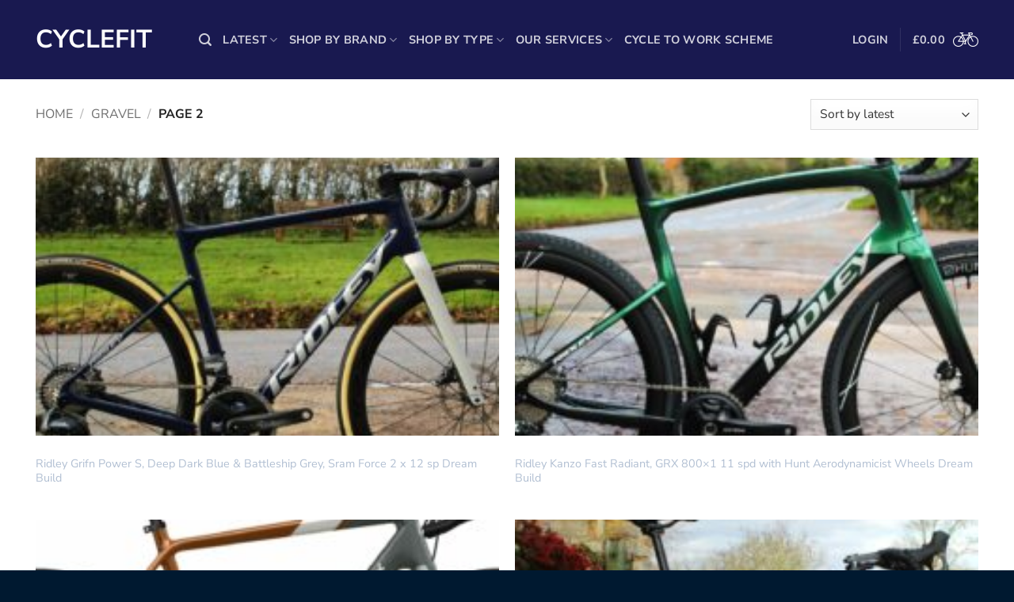

--- FILE ---
content_type: text/html; charset=UTF-8
request_url: https://www.2pedalz.com/product-category/gravel/page/2/
body_size: 23164
content:
<!DOCTYPE html>
<html lang="en-US" class="loading-site no-js">
<head>
	<meta charset="UTF-8">
	<link rel="profile" href="http://gmpg.org/xfn/11">
	<link rel="pingback" href="https://www.2pedalz.com/xmlrpc.php">

	<script>(function(html){html.className = html.className.replace(/\bno-js\b/,'js')})(document.documentElement);</script>
<title>Gravel &ndash; Page 2 &ndash; Cyclefit</title>
<meta name="robots" content="max-image-preview:large">
<meta name="viewport" content="width=device-width, initial-scale=1"><!-- Jetpack Site Verification Tags -->
<meta name="google-site-verification" content="RVvgwFXxZF0W8zCa0uQSvVXPCRbdZebB1T1beYeJZCA">
<script>window._wca = window._wca || [];</script>
<link rel="dns-prefetch" href="//js.hs-scripts.com">
<link rel="dns-prefetch" href="//stats.wp.com">
<link rel="prefetch" href="https://www.2pedalz.com/wp-content/themes/flatsome/assets/js/flatsome.js?ver=e2eddd6c228105dac048">
<link rel="prefetch" href="https://www.2pedalz.com/wp-content/themes/flatsome/assets/js/chunk.slider.js?ver=3.20.4">
<link rel="prefetch" href="https://www.2pedalz.com/wp-content/themes/flatsome/assets/js/chunk.popups.js?ver=3.20.4">
<link rel="prefetch" href="https://www.2pedalz.com/wp-content/themes/flatsome/assets/js/chunk.tooltips.js?ver=3.20.4">
<link rel="prefetch" href="https://www.2pedalz.com/wp-content/themes/flatsome/assets/js/woocommerce.js?ver=1c9be63d628ff7c3ff4c">
<link rel="alternate" type="application/rss+xml" title="Cyclefit &raquo; Feed" href="https://www.2pedalz.com/feed/">
<link rel="alternate" type="application/rss+xml" title="Cyclefit &raquo; Comments Feed" href="https://www.2pedalz.com/comments/feed/">
<link rel="alternate" type="application/rss+xml" title="Cyclefit &raquo; Gravel Category Feed" href="https://www.2pedalz.com/product-category/gravel/feed/">
<style id="wp-img-auto-sizes-contain-inline-css" type="text/css">
img:is([sizes=auto i],[sizes^="auto," i]){contain-intrinsic-size:3000px 1500px}
/*# sourceURL=wp-img-auto-sizes-contain-inline-css */
</style>
<style id="wp-emoji-styles-inline-css" type="text/css">

	img.wp-smiley, img.emoji {
		display: inline !important;
		border: none !important;
		box-shadow: none !important;
		height: 1em !important;
		width: 1em !important;
		margin: 0 0.07em !important;
		vertical-align: -0.1em !important;
		background: none !important;
		padding: 0 !important;
	}
/*# sourceURL=wp-emoji-styles-inline-css */
</style>
<style id="wp-block-library-inline-css" type="text/css">
:root{--wp-block-synced-color:#7a00df;--wp-block-synced-color--rgb:122,0,223;--wp-bound-block-color:var(--wp-block-synced-color);--wp-editor-canvas-background:#ddd;--wp-admin-theme-color:#007cba;--wp-admin-theme-color--rgb:0,124,186;--wp-admin-theme-color-darker-10:#006ba1;--wp-admin-theme-color-darker-10--rgb:0,107,160.5;--wp-admin-theme-color-darker-20:#005a87;--wp-admin-theme-color-darker-20--rgb:0,90,135;--wp-admin-border-width-focus:2px}@media (min-resolution:192dpi){:root{--wp-admin-border-width-focus:1.5px}}.wp-element-button{cursor:pointer}:root .has-very-light-gray-background-color{background-color:#eee}:root .has-very-dark-gray-background-color{background-color:#313131}:root .has-very-light-gray-color{color:#eee}:root .has-very-dark-gray-color{color:#313131}:root .has-vivid-green-cyan-to-vivid-cyan-blue-gradient-background{background:linear-gradient(135deg,#00d084,#0693e3)}:root .has-purple-crush-gradient-background{background:linear-gradient(135deg,#34e2e4,#4721fb 50%,#ab1dfe)}:root .has-hazy-dawn-gradient-background{background:linear-gradient(135deg,#faaca8,#dad0ec)}:root .has-subdued-olive-gradient-background{background:linear-gradient(135deg,#fafae1,#67a671)}:root .has-atomic-cream-gradient-background{background:linear-gradient(135deg,#fdd79a,#004a59)}:root .has-nightshade-gradient-background{background:linear-gradient(135deg,#330968,#31cdcf)}:root .has-midnight-gradient-background{background:linear-gradient(135deg,#020381,#2874fc)}:root{--wp--preset--font-size--normal:16px;--wp--preset--font-size--huge:42px}.has-regular-font-size{font-size:1em}.has-larger-font-size{font-size:2.625em}.has-normal-font-size{font-size:var(--wp--preset--font-size--normal)}.has-huge-font-size{font-size:var(--wp--preset--font-size--huge)}.has-text-align-center{text-align:center}.has-text-align-left{text-align:left}.has-text-align-right{text-align:right}.has-fit-text{white-space:nowrap!important}#end-resizable-editor-section{display:none}.aligncenter{clear:both}.items-justified-left{justify-content:flex-start}.items-justified-center{justify-content:center}.items-justified-right{justify-content:flex-end}.items-justified-space-between{justify-content:space-between}.screen-reader-text{border:0;clip-path:inset(50%);height:1px;margin:-1px;overflow:hidden;padding:0;position:absolute;width:1px;word-wrap:normal!important}.screen-reader-text:focus{background-color:#ddd;clip-path:none;color:#444;display:block;font-size:1em;height:auto;left:5px;line-height:normal;padding:15px 23px 14px;text-decoration:none;top:5px;width:auto;z-index:100000}html :where(.has-border-color){border-style:solid}html :where([style*=border-top-color]){border-top-style:solid}html :where([style*=border-right-color]){border-right-style:solid}html :where([style*=border-bottom-color]){border-bottom-style:solid}html :where([style*=border-left-color]){border-left-style:solid}html :where([style*=border-width]){border-style:solid}html :where([style*=border-top-width]){border-top-style:solid}html :where([style*=border-right-width]){border-right-style:solid}html :where([style*=border-bottom-width]){border-bottom-style:solid}html :where([style*=border-left-width]){border-left-style:solid}html :where(img[class*=wp-image-]){height:auto;max-width:100%}:where(figure){margin:0 0 1em}html :where(.is-position-sticky){--wp-admin--admin-bar--position-offset:var(--wp-admin--admin-bar--height,0px)}@media screen and (max-width:600px){html :where(.is-position-sticky){--wp-admin--admin-bar--position-offset:0px}}

/*# sourceURL=wp-block-library-inline-css */
</style><link rel="stylesheet" id="wc-blocks-style-css" href="https://www.2pedalz.com/wp-content/plugins/woocommerce/assets/client/blocks/wc-blocks.css?ver=wc-10.4.2" type="text/css" media="all">
<style id="global-styles-inline-css" type="text/css">
:root{--wp--preset--aspect-ratio--square: 1;--wp--preset--aspect-ratio--4-3: 4/3;--wp--preset--aspect-ratio--3-4: 3/4;--wp--preset--aspect-ratio--3-2: 3/2;--wp--preset--aspect-ratio--2-3: 2/3;--wp--preset--aspect-ratio--16-9: 16/9;--wp--preset--aspect-ratio--9-16: 9/16;--wp--preset--color--black: #000000;--wp--preset--color--cyan-bluish-gray: #abb8c3;--wp--preset--color--white: #ffffff;--wp--preset--color--pale-pink: #f78da7;--wp--preset--color--vivid-red: #cf2e2e;--wp--preset--color--luminous-vivid-orange: #ff6900;--wp--preset--color--luminous-vivid-amber: #fcb900;--wp--preset--color--light-green-cyan: #7bdcb5;--wp--preset--color--vivid-green-cyan: #00d084;--wp--preset--color--pale-cyan-blue: #8ed1fc;--wp--preset--color--vivid-cyan-blue: #0693e3;--wp--preset--color--vivid-purple: #9b51e0;--wp--preset--color--primary: #2f4a69;--wp--preset--color--secondary: #ffffff;--wp--preset--color--success: #5c7244;--wp--preset--color--alert: #b20000;--wp--preset--gradient--vivid-cyan-blue-to-vivid-purple: linear-gradient(135deg,rgb(6,147,227) 0%,rgb(155,81,224) 100%);--wp--preset--gradient--light-green-cyan-to-vivid-green-cyan: linear-gradient(135deg,rgb(122,220,180) 0%,rgb(0,208,130) 100%);--wp--preset--gradient--luminous-vivid-amber-to-luminous-vivid-orange: linear-gradient(135deg,rgb(252,185,0) 0%,rgb(255,105,0) 100%);--wp--preset--gradient--luminous-vivid-orange-to-vivid-red: linear-gradient(135deg,rgb(255,105,0) 0%,rgb(207,46,46) 100%);--wp--preset--gradient--very-light-gray-to-cyan-bluish-gray: linear-gradient(135deg,rgb(238,238,238) 0%,rgb(169,184,195) 100%);--wp--preset--gradient--cool-to-warm-spectrum: linear-gradient(135deg,rgb(74,234,220) 0%,rgb(151,120,209) 20%,rgb(207,42,186) 40%,rgb(238,44,130) 60%,rgb(251,105,98) 80%,rgb(254,248,76) 100%);--wp--preset--gradient--blush-light-purple: linear-gradient(135deg,rgb(255,206,236) 0%,rgb(152,150,240) 100%);--wp--preset--gradient--blush-bordeaux: linear-gradient(135deg,rgb(254,205,165) 0%,rgb(254,45,45) 50%,rgb(107,0,62) 100%);--wp--preset--gradient--luminous-dusk: linear-gradient(135deg,rgb(255,203,112) 0%,rgb(199,81,192) 50%,rgb(65,88,208) 100%);--wp--preset--gradient--pale-ocean: linear-gradient(135deg,rgb(255,245,203) 0%,rgb(182,227,212) 50%,rgb(51,167,181) 100%);--wp--preset--gradient--electric-grass: linear-gradient(135deg,rgb(202,248,128) 0%,rgb(113,206,126) 100%);--wp--preset--gradient--midnight: linear-gradient(135deg,rgb(2,3,129) 0%,rgb(40,116,252) 100%);--wp--preset--font-size--small: 13px;--wp--preset--font-size--medium: 20px;--wp--preset--font-size--large: 36px;--wp--preset--font-size--x-large: 42px;--wp--preset--spacing--20: 0.44rem;--wp--preset--spacing--30: 0.67rem;--wp--preset--spacing--40: 1rem;--wp--preset--spacing--50: 1.5rem;--wp--preset--spacing--60: 2.25rem;--wp--preset--spacing--70: 3.38rem;--wp--preset--spacing--80: 5.06rem;--wp--preset--shadow--natural: 6px 6px 9px rgba(0, 0, 0, 0.2);--wp--preset--shadow--deep: 12px 12px 50px rgba(0, 0, 0, 0.4);--wp--preset--shadow--sharp: 6px 6px 0px rgba(0, 0, 0, 0.2);--wp--preset--shadow--outlined: 6px 6px 0px -3px rgb(255, 255, 255), 6px 6px rgb(0, 0, 0);--wp--preset--shadow--crisp: 6px 6px 0px rgb(0, 0, 0);}:where(body) { margin: 0; }.wp-site-blocks > .alignleft { float: left; margin-right: 2em; }.wp-site-blocks > .alignright { float: right; margin-left: 2em; }.wp-site-blocks > .aligncenter { justify-content: center; margin-left: auto; margin-right: auto; }:where(.is-layout-flex){gap: 0.5em;}:where(.is-layout-grid){gap: 0.5em;}.is-layout-flow > .alignleft{float: left;margin-inline-start: 0;margin-inline-end: 2em;}.is-layout-flow > .alignright{float: right;margin-inline-start: 2em;margin-inline-end: 0;}.is-layout-flow > .aligncenter{margin-left: auto !important;margin-right: auto !important;}.is-layout-constrained > .alignleft{float: left;margin-inline-start: 0;margin-inline-end: 2em;}.is-layout-constrained > .alignright{float: right;margin-inline-start: 2em;margin-inline-end: 0;}.is-layout-constrained > .aligncenter{margin-left: auto !important;margin-right: auto !important;}.is-layout-constrained > :where(:not(.alignleft):not(.alignright):not(.alignfull)){margin-left: auto !important;margin-right: auto !important;}body .is-layout-flex{display: flex;}.is-layout-flex{flex-wrap: wrap;align-items: center;}.is-layout-flex > :is(*, div){margin: 0;}body .is-layout-grid{display: grid;}.is-layout-grid > :is(*, div){margin: 0;}body{padding-top: 0px;padding-right: 0px;padding-bottom: 0px;padding-left: 0px;}a:where(:not(.wp-element-button)){text-decoration: none;}:root :where(.wp-element-button, .wp-block-button__link){background-color: #32373c;border-width: 0;color: #fff;font-family: inherit;font-size: inherit;font-style: inherit;font-weight: inherit;letter-spacing: inherit;line-height: inherit;padding-top: calc(0.667em + 2px);padding-right: calc(1.333em + 2px);padding-bottom: calc(0.667em + 2px);padding-left: calc(1.333em + 2px);text-decoration: none;text-transform: inherit;}.has-black-color{color: var(--wp--preset--color--black) !important;}.has-cyan-bluish-gray-color{color: var(--wp--preset--color--cyan-bluish-gray) !important;}.has-white-color{color: var(--wp--preset--color--white) !important;}.has-pale-pink-color{color: var(--wp--preset--color--pale-pink) !important;}.has-vivid-red-color{color: var(--wp--preset--color--vivid-red) !important;}.has-luminous-vivid-orange-color{color: var(--wp--preset--color--luminous-vivid-orange) !important;}.has-luminous-vivid-amber-color{color: var(--wp--preset--color--luminous-vivid-amber) !important;}.has-light-green-cyan-color{color: var(--wp--preset--color--light-green-cyan) !important;}.has-vivid-green-cyan-color{color: var(--wp--preset--color--vivid-green-cyan) !important;}.has-pale-cyan-blue-color{color: var(--wp--preset--color--pale-cyan-blue) !important;}.has-vivid-cyan-blue-color{color: var(--wp--preset--color--vivid-cyan-blue) !important;}.has-vivid-purple-color{color: var(--wp--preset--color--vivid-purple) !important;}.has-primary-color{color: var(--wp--preset--color--primary) !important;}.has-secondary-color{color: var(--wp--preset--color--secondary) !important;}.has-success-color{color: var(--wp--preset--color--success) !important;}.has-alert-color{color: var(--wp--preset--color--alert) !important;}.has-black-background-color{background-color: var(--wp--preset--color--black) !important;}.has-cyan-bluish-gray-background-color{background-color: var(--wp--preset--color--cyan-bluish-gray) !important;}.has-white-background-color{background-color: var(--wp--preset--color--white) !important;}.has-pale-pink-background-color{background-color: var(--wp--preset--color--pale-pink) !important;}.has-vivid-red-background-color{background-color: var(--wp--preset--color--vivid-red) !important;}.has-luminous-vivid-orange-background-color{background-color: var(--wp--preset--color--luminous-vivid-orange) !important;}.has-luminous-vivid-amber-background-color{background-color: var(--wp--preset--color--luminous-vivid-amber) !important;}.has-light-green-cyan-background-color{background-color: var(--wp--preset--color--light-green-cyan) !important;}.has-vivid-green-cyan-background-color{background-color: var(--wp--preset--color--vivid-green-cyan) !important;}.has-pale-cyan-blue-background-color{background-color: var(--wp--preset--color--pale-cyan-blue) !important;}.has-vivid-cyan-blue-background-color{background-color: var(--wp--preset--color--vivid-cyan-blue) !important;}.has-vivid-purple-background-color{background-color: var(--wp--preset--color--vivid-purple) !important;}.has-primary-background-color{background-color: var(--wp--preset--color--primary) !important;}.has-secondary-background-color{background-color: var(--wp--preset--color--secondary) !important;}.has-success-background-color{background-color: var(--wp--preset--color--success) !important;}.has-alert-background-color{background-color: var(--wp--preset--color--alert) !important;}.has-black-border-color{border-color: var(--wp--preset--color--black) !important;}.has-cyan-bluish-gray-border-color{border-color: var(--wp--preset--color--cyan-bluish-gray) !important;}.has-white-border-color{border-color: var(--wp--preset--color--white) !important;}.has-pale-pink-border-color{border-color: var(--wp--preset--color--pale-pink) !important;}.has-vivid-red-border-color{border-color: var(--wp--preset--color--vivid-red) !important;}.has-luminous-vivid-orange-border-color{border-color: var(--wp--preset--color--luminous-vivid-orange) !important;}.has-luminous-vivid-amber-border-color{border-color: var(--wp--preset--color--luminous-vivid-amber) !important;}.has-light-green-cyan-border-color{border-color: var(--wp--preset--color--light-green-cyan) !important;}.has-vivid-green-cyan-border-color{border-color: var(--wp--preset--color--vivid-green-cyan) !important;}.has-pale-cyan-blue-border-color{border-color: var(--wp--preset--color--pale-cyan-blue) !important;}.has-vivid-cyan-blue-border-color{border-color: var(--wp--preset--color--vivid-cyan-blue) !important;}.has-vivid-purple-border-color{border-color: var(--wp--preset--color--vivid-purple) !important;}.has-primary-border-color{border-color: var(--wp--preset--color--primary) !important;}.has-secondary-border-color{border-color: var(--wp--preset--color--secondary) !important;}.has-success-border-color{border-color: var(--wp--preset--color--success) !important;}.has-alert-border-color{border-color: var(--wp--preset--color--alert) !important;}.has-vivid-cyan-blue-to-vivid-purple-gradient-background{background: var(--wp--preset--gradient--vivid-cyan-blue-to-vivid-purple) !important;}.has-light-green-cyan-to-vivid-green-cyan-gradient-background{background: var(--wp--preset--gradient--light-green-cyan-to-vivid-green-cyan) !important;}.has-luminous-vivid-amber-to-luminous-vivid-orange-gradient-background{background: var(--wp--preset--gradient--luminous-vivid-amber-to-luminous-vivid-orange) !important;}.has-luminous-vivid-orange-to-vivid-red-gradient-background{background: var(--wp--preset--gradient--luminous-vivid-orange-to-vivid-red) !important;}.has-very-light-gray-to-cyan-bluish-gray-gradient-background{background: var(--wp--preset--gradient--very-light-gray-to-cyan-bluish-gray) !important;}.has-cool-to-warm-spectrum-gradient-background{background: var(--wp--preset--gradient--cool-to-warm-spectrum) !important;}.has-blush-light-purple-gradient-background{background: var(--wp--preset--gradient--blush-light-purple) !important;}.has-blush-bordeaux-gradient-background{background: var(--wp--preset--gradient--blush-bordeaux) !important;}.has-luminous-dusk-gradient-background{background: var(--wp--preset--gradient--luminous-dusk) !important;}.has-pale-ocean-gradient-background{background: var(--wp--preset--gradient--pale-ocean) !important;}.has-electric-grass-gradient-background{background: var(--wp--preset--gradient--electric-grass) !important;}.has-midnight-gradient-background{background: var(--wp--preset--gradient--midnight) !important;}.has-small-font-size{font-size: var(--wp--preset--font-size--small) !important;}.has-medium-font-size{font-size: var(--wp--preset--font-size--medium) !important;}.has-large-font-size{font-size: var(--wp--preset--font-size--large) !important;}.has-x-large-font-size{font-size: var(--wp--preset--font-size--x-large) !important;}
/*# sourceURL=global-styles-inline-css */
</style>

<link rel="stylesheet" id="contact-form-7-css" href="https://www.2pedalz.com/wp-content/plugins/contact-form-7/includes/css/styles.css?ver=6.1.4" type="text/css" media="all">
<style id="woocommerce-inline-inline-css" type="text/css">
.woocommerce form .form-row .required { visibility: visible; }
/*# sourceURL=woocommerce-inline-inline-css */
</style>
<link rel="stylesheet" id="zi-woo-hide-price-cart-css" href="https://www.2pedalz.com/wp-content/plugins/zi-hide-price-and-add-to-cart-for-woocommerce/public/css/zi-woo-hide-price-cart-public.css?ver=1.5.0" type="text/css" media="all">
<link rel="stylesheet" id="wc-deposits-frontend-css" href="https://www.2pedalz.com/wp-content/plugins/woocommerce-deposits/assets/css/frontend.css?ver=2.2.2" type="text/css" media="all">
<link rel="stylesheet" id="flatsome-main-css" href="https://www.2pedalz.com/wp-content/themes/flatsome/assets/css/flatsome.css?ver=3.20.4" type="text/css" media="all">
<style id="flatsome-main-inline-css" type="text/css">
@font-face {
				font-family: "fl-icons";
				font-display: block;
				src: url(https://www.2pedalz.com/wp-content/themes/flatsome/assets/css/icons/fl-icons.eot?v=3.20.4);
				src:
					url(https://www.2pedalz.com/wp-content/themes/flatsome/assets/css/icons/fl-icons.eot#iefix?v=3.20.4) format("embedded-opentype"),
					url(https://www.2pedalz.com/wp-content/themes/flatsome/assets/css/icons/fl-icons.woff2?v=3.20.4) format("woff2"),
					url(https://www.2pedalz.com/wp-content/themes/flatsome/assets/css/icons/fl-icons.ttf?v=3.20.4) format("truetype"),
					url(https://www.2pedalz.com/wp-content/themes/flatsome/assets/css/icons/fl-icons.woff?v=3.20.4) format("woff"),
					url(https://www.2pedalz.com/wp-content/themes/flatsome/assets/css/icons/fl-icons.svg?v=3.20.4#fl-icons) format("svg");
			}
/*# sourceURL=flatsome-main-inline-css */
</style>
<link rel="stylesheet" id="flatsome-shop-css" href="https://www.2pedalz.com/wp-content/themes/flatsome/assets/css/flatsome-shop.css?ver=3.20.4" type="text/css" media="all">
<link rel="stylesheet" id="flatsome-style-css" href="https://www.2pedalz.com/wp-content/themes/flatsome-child-2pedalz/style.css?ver=3.0" type="text/css" media="all">
<script type="text/javascript" src="https://www.2pedalz.com/wp-includes/js/jquery/jquery.min.js?ver=3.7.1" id="jquery-core-js"></script>
<script type="text/javascript" src="https://www.2pedalz.com/wp-includes/js/jquery/jquery-migrate.min.js?ver=3.4.1" id="jquery-migrate-js"></script>
<script type="text/javascript" src="https://www.2pedalz.com/wp-content/plugins/woocommerce/assets/js/jquery-blockui/jquery.blockUI.min.js?ver=2.7.0-wc.10.4.2" id="wc-jquery-blockui-js" data-wp-strategy="defer"></script>
<script type="text/javascript" id="wc-add-to-cart-js-extra">
/* <![CDATA[ */
var wc_add_to_cart_params = {"ajax_url":"/wp-admin/admin-ajax.php","wc_ajax_url":"/?wc-ajax=%%endpoint%%","i18n_view_cart":"View cart","cart_url":"https://www.2pedalz.com/cart/","is_cart":"","cart_redirect_after_add":"no"};
//# sourceURL=wc-add-to-cart-js-extra
/* ]]> */
</script>
<script type="text/javascript" src="https://www.2pedalz.com/wp-content/plugins/woocommerce/assets/js/frontend/add-to-cart.min.js?ver=10.4.2" id="wc-add-to-cart-js" defer data-wp-strategy="defer"></script>
<script type="text/javascript" src="https://www.2pedalz.com/wp-content/plugins/woocommerce/assets/js/js-cookie/js.cookie.min.js?ver=2.1.4-wc.10.4.2" id="wc-js-cookie-js" data-wp-strategy="defer"></script>
<script type="text/javascript" src="https://www.2pedalz.com/wp-content/plugins/zi-hide-price-and-add-to-cart-for-woocommerce/public/js/zi-woo-hide-price-cart-public.js?ver=1.5.0" id="zi-woo-hide-price-cart-js"></script>
<script type="text/javascript" src="https://stats.wp.com/s-202604.js" id="woocommerce-analytics-js" defer data-wp-strategy="defer"></script>
<link rel="https://api.w.org/" href="https://www.2pedalz.com/wp-json/"><link rel="alternate" title="JSON" type="application/json" href="https://www.2pedalz.com/wp-json/wp/v2/product_cat/66"><link rel="EditURI" type="application/rsd+xml" title="RSD" href="https://www.2pedalz.com/xmlrpc.php?rsd">
<meta name="generator" content="WordPress 6.9">
<meta name="generator" content="WooCommerce 10.4.2">
			<!-- DO NOT COPY THIS SNIPPET! Start of Page Analytics Tracking for HubSpot WordPress plugin v11.3.33-->
			<script class="hsq-set-content-id" data-content-id="listing-page">
				var _hsq = _hsq || [];
				_hsq.push(["setContentType", "listing-page"]);
			</script>
			<!-- DO NOT COPY THIS SNIPPET! End of Page Analytics Tracking for HubSpot WordPress plugin -->
				<style>img#wpstats{display:none}</style>
		<meta name="google-site-verification" content="66YjwJOzEq35nznMM6TEwRRQxAWY94KRWeBreEFuViQ">
<meta name="facebook-domain-verification" content="e9vvfryjiobujx7d16dk1sts9x9uww">	<noscript><style>.woocommerce-product-gallery{ opacity: 1 !important; }</style></noscript>
	
<!-- Jetpack Open Graph Tags -->
<meta property="og:type" content="website">
<meta property="og:title" content="Gravel &ndash; Page 2 &ndash; Cyclefit">
<meta property="og:url" content="https://www.2pedalz.com/product-category/gravel/">
<meta property="og:site_name" content="Cyclefit">
<meta property="og:image" content="https://www.2pedalz.com/wp-content/uploads/2019/05/cropped-Logo-Solo.png">
<meta property="og:image:width" content="512">
<meta property="og:image:height" content="512">
<meta property="og:image:alt" content="">
<meta property="og:locale" content="en_US">

<!-- End Jetpack Open Graph Tags -->
<link rel="icon" href="https://www.2pedalz.com/wp-content/uploads/2019/05/cropped-Logo-Solo-32x32.png" sizes="32x32">
<link rel="icon" href="https://www.2pedalz.com/wp-content/uploads/2019/05/cropped-Logo-Solo-192x192.png" sizes="192x192">
<link rel="apple-touch-icon" href="https://www.2pedalz.com/wp-content/uploads/2019/05/cropped-Logo-Solo-180x180.png">
<meta name="msapplication-TileImage" content="https://www.2pedalz.com/wp-content/uploads/2019/05/cropped-Logo-Solo-270x270.png">
<style id="custom-css" type="text/css">:root {--primary-color: #2f4a69;--fs-color-primary: #2f4a69;--fs-color-secondary: #ffffff;--fs-color-success: #5c7244;--fs-color-alert: #b20000;--fs-color-base: #ffffff;--fs-experimental-link-color: #b1bfd2;--fs-experimental-link-color-hover: #f6eeee;}.tooltipster-base {--tooltip-color: #fff;--tooltip-bg-color: #ffffff;}.off-canvas-right .mfp-content, .off-canvas-left .mfp-content {--drawer-width: 300px;}.off-canvas .mfp-content.off-canvas-cart {--drawer-width: 360px;}.container-width, .full-width .ubermenu-nav, .container, .row{max-width: 1220px}.row.row-collapse{max-width: 1190px}.row.row-small{max-width: 1212.5px}.row.row-large{max-width: 1250px}.header-main{height: 100px}#logo img{max-height: 100px}#logo{width:176px;}.header-bottom{min-height: 10px}.header-top{min-height: 30px}.transparent .header-main{height: 265px}.transparent #logo img{max-height: 265px}.has-transparent + .page-title:first-of-type,.has-transparent + #main > .page-title,.has-transparent + #main > div > .page-title,.has-transparent + #main .page-header-wrapper:first-of-type .page-title{padding-top: 265px;}.header.show-on-scroll,.stuck .header-main{height:70px!important}.stuck #logo img{max-height: 70px!important}.search-form{ width: 45%;}.header-bg-color {background-color: rgba(0,0,61,0.9)}.header-bottom {background-color: #f1f1f1}.top-bar-nav > li > a{line-height: 16px }.header-main .nav > li > a{line-height: 17px }.stuck .header-main .nav > li > a{line-height: 50px }.header-bottom-nav > li > a{line-height: 16px }@media (max-width: 549px) {.header-main{height: 70px}#logo img{max-height: 70px}}.main-menu-overlay{background-color: #d13899}.nav-dropdown{border-radius:3px}.nav-dropdown{font-size:99%}.nav-dropdown-has-arrow li.has-dropdown:after{border-bottom-color: #050044;}.nav .nav-dropdown{background-color: #050044}h1,h2,h3,h4,h5,h6,.heading-font{color: #eae0e0;}body{font-size: 100%;}@media screen and (max-width: 549px){body{font-size: 100%;}}body{font-family: "Nunito Sans", sans-serif;}body {font-weight: 400;font-style: normal;}.nav > li > a {font-family: "Nunito Sans", sans-serif;}.mobile-sidebar-levels-2 .nav > li > ul > li > a {font-family: "Nunito Sans", sans-serif;}.nav > li > a,.mobile-sidebar-levels-2 .nav > li > ul > li > a {font-weight: 700;font-style: normal;}h1,h2,h3,h4,h5,h6,.heading-font, .off-canvas-center .nav-sidebar.nav-vertical > li > a{font-family: "Nunito Sans", sans-serif;}h1,h2,h3,h4,h5,h6,.heading-font,.banner h1,.banner h2 {font-weight: 800;font-style: normal;}.alt-font{font-family: "Nunito Sans", sans-serif;}.alt-font {font-weight: 400!important;font-style: normal!important;}.header:not(.transparent) .top-bar-nav > li > a {color: #1e73be;}.shop-page-title.featured-title .title-overlay{background-color: rgba(43,52,155,0.3);}.current .breadcrumb-step, [data-icon-label]:after, .button#place_order,.button.checkout,.checkout-button,.single_add_to_cart_button.button, .sticky-add-to-cart-select-options-button{background-color: #f7f1f1!important }.has-equal-box-heights .box-image {padding-top: 60%;}.badge-inner.on-sale{background-color: #d28888}.badge-inner.new-bubble{background-color: #dd3333}.star-rating span:before,.star-rating:before, .woocommerce-page .star-rating:before, .stars a:hover:after, .stars a.active:after{color: #ffd700}ins .woocommerce-Price-amount { color: #dd3333; }.pswp__bg,.mfp-bg.mfp-ready{background-color: #ffffff}.shop-page-title.featured-title .title-bg{background-image: url(https://www.2pedalz.com/wp-content/uploads/2022/11/gravel-bikes-on-track.webp)!important;}@media screen and (min-width: 550px){.products .box-vertical .box-image{min-width: 247px!important;width: 247px!important;}}.footer-1{background-color: #001930}.footer-2{background-color: #001930}.absolute-footer, html{background-color: #001930}.nav-vertical-fly-out > li + li {border-top-width: 1px; border-top-style: solid;}/* Custom CSS *//*************** MENU FULL OVERLAY ***************/ .menu-full-overlay .expand, .menu-full-overlay .button span { text-align:left; margin-bottom: 10px; line-height: 100%; min-height: 100%; } .menu-full-overlay .sub-links, .menu-full-overlay .contact p { opacity:0.6; } .mfp-bg.off-canvas-center:not(.dark) { background-color: #000000; /* Change overlay background color */ opacity: 1; } .header-block-block-1, .off-canvas-center .mfp-content { width: 100%; max-width: 100%; } .mfp-ready .mfp-close { opacity: 1; }.label-new.menu-item > a:after{content:"New";}.label-hot.menu-item > a:after{content:"Hot";}.label-sale.menu-item > a:after{content:"Sale";}.label-popular.menu-item > a:after{content:"Popular";}</style>		<style type="text/css" id="wp-custom-css">
			.site {
            background-color: white
        }

		</style>
		<style id="infinite-scroll-css" type="text/css">.page-load-status,.archive .woocommerce-pagination {display: none;}</style><style id="kirki-inline-styles">/* cyrillic-ext */
@font-face {
  font-family: 'Nunito Sans';
  font-style: normal;
  font-weight: 400;
  font-stretch: 100%;
  font-display: swap;
  src: url(https://www.2pedalz.com/wp-content/fonts/nunito-sans/pe0TMImSLYBIv1o4X1M8ce2xCx3yop4tQpF_MeTm0lfGWVpNn64CL7U8upHZIbMV51Q42ptCp7t4R-tCKQ.woff2) format('woff2');
  unicode-range: U+0460-052F, U+1C80-1C8A, U+20B4, U+2DE0-2DFF, U+A640-A69F, U+FE2E-FE2F;
}
/* cyrillic */
@font-face {
  font-family: 'Nunito Sans';
  font-style: normal;
  font-weight: 400;
  font-stretch: 100%;
  font-display: swap;
  src: url(https://www.2pedalz.com/wp-content/fonts/nunito-sans/pe0TMImSLYBIv1o4X1M8ce2xCx3yop4tQpF_MeTm0lfGWVpNn64CL7U8upHZIbMV51Q42ptCp7txR-tCKQ.woff2) format('woff2');
  unicode-range: U+0301, U+0400-045F, U+0490-0491, U+04B0-04B1, U+2116;
}
/* vietnamese */
@font-face {
  font-family: 'Nunito Sans';
  font-style: normal;
  font-weight: 400;
  font-stretch: 100%;
  font-display: swap;
  src: url(https://www.2pedalz.com/wp-content/fonts/nunito-sans/pe0TMImSLYBIv1o4X1M8ce2xCx3yop4tQpF_MeTm0lfGWVpNn64CL7U8upHZIbMV51Q42ptCp7t6R-tCKQ.woff2) format('woff2');
  unicode-range: U+0102-0103, U+0110-0111, U+0128-0129, U+0168-0169, U+01A0-01A1, U+01AF-01B0, U+0300-0301, U+0303-0304, U+0308-0309, U+0323, U+0329, U+1EA0-1EF9, U+20AB;
}
/* latin-ext */
@font-face {
  font-family: 'Nunito Sans';
  font-style: normal;
  font-weight: 400;
  font-stretch: 100%;
  font-display: swap;
  src: url(https://www.2pedalz.com/wp-content/fonts/nunito-sans/pe0TMImSLYBIv1o4X1M8ce2xCx3yop4tQpF_MeTm0lfGWVpNn64CL7U8upHZIbMV51Q42ptCp7t7R-tCKQ.woff2) format('woff2');
  unicode-range: U+0100-02BA, U+02BD-02C5, U+02C7-02CC, U+02CE-02D7, U+02DD-02FF, U+0304, U+0308, U+0329, U+1D00-1DBF, U+1E00-1E9F, U+1EF2-1EFF, U+2020, U+20A0-20AB, U+20AD-20C0, U+2113, U+2C60-2C7F, U+A720-A7FF;
}
/* latin */
@font-face {
  font-family: 'Nunito Sans';
  font-style: normal;
  font-weight: 400;
  font-stretch: 100%;
  font-display: swap;
  src: url(https://www.2pedalz.com/wp-content/fonts/nunito-sans/pe0TMImSLYBIv1o4X1M8ce2xCx3yop4tQpF_MeTm0lfGWVpNn64CL7U8upHZIbMV51Q42ptCp7t1R-s.woff2) format('woff2');
  unicode-range: U+0000-00FF, U+0131, U+0152-0153, U+02BB-02BC, U+02C6, U+02DA, U+02DC, U+0304, U+0308, U+0329, U+2000-206F, U+20AC, U+2122, U+2191, U+2193, U+2212, U+2215, U+FEFF, U+FFFD;
}
/* cyrillic-ext */
@font-face {
  font-family: 'Nunito Sans';
  font-style: normal;
  font-weight: 700;
  font-stretch: 100%;
  font-display: swap;
  src: url(https://www.2pedalz.com/wp-content/fonts/nunito-sans/pe0TMImSLYBIv1o4X1M8ce2xCx3yop4tQpF_MeTm0lfGWVpNn64CL7U8upHZIbMV51Q42ptCp7t4R-tCKQ.woff2) format('woff2');
  unicode-range: U+0460-052F, U+1C80-1C8A, U+20B4, U+2DE0-2DFF, U+A640-A69F, U+FE2E-FE2F;
}
/* cyrillic */
@font-face {
  font-family: 'Nunito Sans';
  font-style: normal;
  font-weight: 700;
  font-stretch: 100%;
  font-display: swap;
  src: url(https://www.2pedalz.com/wp-content/fonts/nunito-sans/pe0TMImSLYBIv1o4X1M8ce2xCx3yop4tQpF_MeTm0lfGWVpNn64CL7U8upHZIbMV51Q42ptCp7txR-tCKQ.woff2) format('woff2');
  unicode-range: U+0301, U+0400-045F, U+0490-0491, U+04B0-04B1, U+2116;
}
/* vietnamese */
@font-face {
  font-family: 'Nunito Sans';
  font-style: normal;
  font-weight: 700;
  font-stretch: 100%;
  font-display: swap;
  src: url(https://www.2pedalz.com/wp-content/fonts/nunito-sans/pe0TMImSLYBIv1o4X1M8ce2xCx3yop4tQpF_MeTm0lfGWVpNn64CL7U8upHZIbMV51Q42ptCp7t6R-tCKQ.woff2) format('woff2');
  unicode-range: U+0102-0103, U+0110-0111, U+0128-0129, U+0168-0169, U+01A0-01A1, U+01AF-01B0, U+0300-0301, U+0303-0304, U+0308-0309, U+0323, U+0329, U+1EA0-1EF9, U+20AB;
}
/* latin-ext */
@font-face {
  font-family: 'Nunito Sans';
  font-style: normal;
  font-weight: 700;
  font-stretch: 100%;
  font-display: swap;
  src: url(https://www.2pedalz.com/wp-content/fonts/nunito-sans/pe0TMImSLYBIv1o4X1M8ce2xCx3yop4tQpF_MeTm0lfGWVpNn64CL7U8upHZIbMV51Q42ptCp7t7R-tCKQ.woff2) format('woff2');
  unicode-range: U+0100-02BA, U+02BD-02C5, U+02C7-02CC, U+02CE-02D7, U+02DD-02FF, U+0304, U+0308, U+0329, U+1D00-1DBF, U+1E00-1E9F, U+1EF2-1EFF, U+2020, U+20A0-20AB, U+20AD-20C0, U+2113, U+2C60-2C7F, U+A720-A7FF;
}
/* latin */
@font-face {
  font-family: 'Nunito Sans';
  font-style: normal;
  font-weight: 700;
  font-stretch: 100%;
  font-display: swap;
  src: url(https://www.2pedalz.com/wp-content/fonts/nunito-sans/pe0TMImSLYBIv1o4X1M8ce2xCx3yop4tQpF_MeTm0lfGWVpNn64CL7U8upHZIbMV51Q42ptCp7t1R-s.woff2) format('woff2');
  unicode-range: U+0000-00FF, U+0131, U+0152-0153, U+02BB-02BC, U+02C6, U+02DA, U+02DC, U+0304, U+0308, U+0329, U+2000-206F, U+20AC, U+2122, U+2191, U+2193, U+2212, U+2215, U+FEFF, U+FFFD;
}
/* cyrillic-ext */
@font-face {
  font-family: 'Nunito Sans';
  font-style: normal;
  font-weight: 800;
  font-stretch: 100%;
  font-display: swap;
  src: url(https://www.2pedalz.com/wp-content/fonts/nunito-sans/pe0TMImSLYBIv1o4X1M8ce2xCx3yop4tQpF_MeTm0lfGWVpNn64CL7U8upHZIbMV51Q42ptCp7t4R-tCKQ.woff2) format('woff2');
  unicode-range: U+0460-052F, U+1C80-1C8A, U+20B4, U+2DE0-2DFF, U+A640-A69F, U+FE2E-FE2F;
}
/* cyrillic */
@font-face {
  font-family: 'Nunito Sans';
  font-style: normal;
  font-weight: 800;
  font-stretch: 100%;
  font-display: swap;
  src: url(https://www.2pedalz.com/wp-content/fonts/nunito-sans/pe0TMImSLYBIv1o4X1M8ce2xCx3yop4tQpF_MeTm0lfGWVpNn64CL7U8upHZIbMV51Q42ptCp7txR-tCKQ.woff2) format('woff2');
  unicode-range: U+0301, U+0400-045F, U+0490-0491, U+04B0-04B1, U+2116;
}
/* vietnamese */
@font-face {
  font-family: 'Nunito Sans';
  font-style: normal;
  font-weight: 800;
  font-stretch: 100%;
  font-display: swap;
  src: url(https://www.2pedalz.com/wp-content/fonts/nunito-sans/pe0TMImSLYBIv1o4X1M8ce2xCx3yop4tQpF_MeTm0lfGWVpNn64CL7U8upHZIbMV51Q42ptCp7t6R-tCKQ.woff2) format('woff2');
  unicode-range: U+0102-0103, U+0110-0111, U+0128-0129, U+0168-0169, U+01A0-01A1, U+01AF-01B0, U+0300-0301, U+0303-0304, U+0308-0309, U+0323, U+0329, U+1EA0-1EF9, U+20AB;
}
/* latin-ext */
@font-face {
  font-family: 'Nunito Sans';
  font-style: normal;
  font-weight: 800;
  font-stretch: 100%;
  font-display: swap;
  src: url(https://www.2pedalz.com/wp-content/fonts/nunito-sans/pe0TMImSLYBIv1o4X1M8ce2xCx3yop4tQpF_MeTm0lfGWVpNn64CL7U8upHZIbMV51Q42ptCp7t7R-tCKQ.woff2) format('woff2');
  unicode-range: U+0100-02BA, U+02BD-02C5, U+02C7-02CC, U+02CE-02D7, U+02DD-02FF, U+0304, U+0308, U+0329, U+1D00-1DBF, U+1E00-1E9F, U+1EF2-1EFF, U+2020, U+20A0-20AB, U+20AD-20C0, U+2113, U+2C60-2C7F, U+A720-A7FF;
}
/* latin */
@font-face {
  font-family: 'Nunito Sans';
  font-style: normal;
  font-weight: 800;
  font-stretch: 100%;
  font-display: swap;
  src: url(https://www.2pedalz.com/wp-content/fonts/nunito-sans/pe0TMImSLYBIv1o4X1M8ce2xCx3yop4tQpF_MeTm0lfGWVpNn64CL7U8upHZIbMV51Q42ptCp7t1R-s.woff2) format('woff2');
  unicode-range: U+0000-00FF, U+0131, U+0152-0153, U+02BB-02BC, U+02C6, U+02DA, U+02DC, U+0304, U+0308, U+0329, U+2000-206F, U+20AC, U+2122, U+2191, U+2193, U+2212, U+2215, U+FEFF, U+FFFD;
}</style></head>

<body class="archive paged tax-product_cat term-gravel term-66 wp-custom-logo paged-2 wp-theme-flatsome wp-child-theme-flatsome-child-2pedalz theme-flatsome woocommerce woocommerce-page woocommerce-no-js full-width lightbox nav-dropdown-has-shadow">


<a class="skip-link screen-reader-text" href="#main">Skip to content</a>

<div id="wrapper">

	<div class="page-loader fixed fill z-top-3 nav-dark dark">
	<div class="page-loader-inner x50 y50 md-y50 md-x50 lg-y50 lg-x50 absolute">
		<div class="page-loader-logo" style="padding-bottom: 30px;">
	    	
<!-- Header logo -->
<a href="https://www.2pedalz.com/" title="Cyclefit - Part of CycleFit London! &ndash; visit our showroom or shop online!" rel="home">
		Cyclefit</a>
	    </div>
		<div class="page-loader-spin"><div class="loading-spin"></div></div>
	</div>
	<style>
		.page-loader{opacity: 0; transition: opacity .3s; transition-delay: .3s;
			background-color: #000000;
		}
		.loading-site .page-loader{opacity: .98;}
		.page-loader-logo{max-width: 176px; animation: pageLoadZoom 1.3s ease-out; -webkit-animation: pageLoadZoom 1.3s ease-out;}
		.page-loader-spin{animation: pageLoadZoomSpin 1.3s ease-out;}
		.page-loader-spin .loading-spin{width: 40px; height: 40px; }
		@keyframes pageLoadZoom {
		    0%   {opacity:0; transform: translateY(30px);}
		    100% {opacity:1; transform: translateY(0);}
		}
		@keyframes pageLoadZoomSpin {
		    0%   {opacity:0; transform: translateY(60px);}
		    100% {opacity:1; transform: translateY(0);}
		}
	</style>
</div>

	<header id="header" class="header has-sticky sticky-jump">
		<div class="header-wrapper">
			<div id="masthead" class="header-main nav-dark">
      <div class="header-inner flex-row container logo-left medium-logo-center" role="navigation">

          <!-- Logo -->
          <div id="logo" class="flex-col logo">
            
<!-- Header logo -->
<a href="https://www.2pedalz.com/" title="Cyclefit - Part of CycleFit London! &ndash; visit our showroom or shop online!" rel="home">
		Cyclefit</a>
          </div>

          <!-- Mobile Left Elements -->
          <div class="flex-col show-for-medium flex-left">
            <ul class="mobile-nav nav nav-left ">
              <li class="nav-icon has-icon">
			<a href="#" class="is-small" data-open="#main-menu" data-pos="center" data-bg="main-menu-overlay" role="button" aria-label="Menu" aria-controls="main-menu" aria-expanded="false" aria-haspopup="dialog" data-flatsome-role-button>
			<i class="icon-menu" aria-hidden="true"></i>			<span class="menu-title uppercase hide-for-small">Menu</span>		</a>
	</li>
            </ul>
          </div>

          <!-- Left Elements -->
          <div class="flex-col hide-for-medium flex-left
            flex-grow">
            <ul class="header-nav header-nav-main nav nav-left  nav-size-medium nav-uppercase nav-prompts-overlay">
              <li class="header-search header-search-lightbox has-icon">
			<a href="#search-lightbox" class="is-small" aria-label="Search" data-open="#search-lightbox" data-focus="input.search-field" role="button" aria-expanded="false" aria-haspopup="dialog" aria-controls="search-lightbox" data-flatsome-role-button><i class="icon-search" aria-hidden="true" style="font-size:16px;"></i></a>		
	<div id="search-lightbox" class="mfp-hide dark text-center">
		<div class="searchform-wrapper ux-search-box relative form-flat is-large"><form role="search" method="get" class="searchform" action="https://www.2pedalz.com/">
	<div class="flex-row relative">
						<div class="flex-col flex-grow">
			<label class="screen-reader-text" for="woocommerce-product-search-field-0">Search for:</label>
			<input type="search" id="woocommerce-product-search-field-0" class="search-field mb-0" placeholder="Search&hellip;" value="" name="s">
			<input type="hidden" name="post_type" value="product">
					</div>
		<div class="flex-col">
			<button type="submit" value="Search" class="ux-search-submit submit-button secondary button  icon mb-0" aria-label="Submit">
				<i class="icon-search" aria-hidden="true"></i>			</button>
		</div>
	</div>
	<div class="live-search-results text-left z-top"></div>
</form>
</div>	</div>
</li>
<li id="menu-item-13406" class="menu-item menu-item-type-custom menu-item-object-custom menu-item-has-children menu-item-13406 menu-item-design-container-width has-dropdown"><a href="http://www.2pedalz.com/product-category/deals/" class="nav-top-link" aria-expanded="false" aria-haspopup="menu">Latest<i class="icon-angle-down" aria-hidden="true"></i></a>
<ul class="sub-menu nav-dropdown nav-dropdown-simple dark dropdown-uppercase">
	<li id="menu-item-22354" class="menu-item menu-item-type-post_type menu-item-object-page menu-item-22354"><a href="https://www.2pedalz.com/colnago-c68/">Colnago C68 Bike</a></li>
	<li id="menu-item-16464" class="menu-item menu-item-type-post_type menu-item-object-page menu-item-16464"><a href="https://www.2pedalz.com/ridley-fenix-2021/">The New Fenix</a></li>
	<li id="menu-item-14790" class="menu-item menu-item-type-post_type menu-item-object-page menu-item-14790"><a href="https://www.2pedalz.com/kanzo-fast-2021/">The New Kanzo Fast</a></li>
	<li id="menu-item-14604" class="menu-item menu-item-type-post_type menu-item-object-page menu-item-14604"><a href="https://www.2pedalz.com/noah-fast-deals/">Noah Fast</a></li>
	<li id="menu-item-13218" class="menu-item menu-item-type-post_type menu-item-object-page menu-item-13218"><a href="https://www.2pedalz.com/2020-sale/merckx-525-sale/">Merckx 525</a></li>
	<li id="menu-item-13231" class="menu-item menu-item-type-post_type menu-item-object-page menu-item-13231"><a href="https://www.2pedalz.com/2020-sale/ex-team-bikes/">Ex Team Bikes</a></li>
</ul>
</li>
<li id="menu-item-2408" class="menu-item menu-item-type-custom menu-item-object-custom menu-item-has-children menu-item-2408 menu-item-design-default has-dropdown"><a href="#" class="nav-top-link" aria-expanded="false" aria-haspopup="menu">Shop by Brand<i class="icon-angle-down" aria-hidden="true"></i></a>
<ul class="sub-menu nav-dropdown nav-dropdown-simple dark dropdown-uppercase">
	<li id="menu-item-17056" class="menu-item menu-item-type-post_type menu-item-object-page menu-item-17056 has-icon-left"><a href="https://www.2pedalz.com/basso-bikes/"><img class="ux-menu-icon" width="20" height="20" src="https://www.2pedalz.com/wp-content/uploads/2021/01/basso.jpeg" alt="">Basso Bikes | Diamante, Astra, Venta &amp; more</a></li>
	<li id="menu-item-238" class="menu-item menu-item-type-post_type menu-item-object-page menu-item-238 has-icon-left"><a href="https://www.2pedalz.com/home-2/eddy-merckx-old/"><img class="ux-menu-icon" width="20" height="20" src="https://www.2pedalz.com/wp-content/uploads/2021/01/eddy_merckx_logo_dingbat-e1611074724574.png" alt="">Eddy Merckx</a></li>
	<li id="menu-item-243" class="menu-item menu-item-type-post_type menu-item-object-page menu-item-243 has-icon-left"><a href="https://www.2pedalz.com/brands/ridley/"><img class="ux-menu-icon" width="20" height="20" src="https://www.2pedalz.com/wp-content/uploads/2019/05/Ridley_Icon_logo-280x280.png" alt="">Ridley</a></li>
	<li id="menu-item-18566" class="menu-item menu-item-type-custom menu-item-object-custom menu-item-18566"><a href="https://www.2pedalz.com/bikes/">Shop All</a></li>
</ul>
</li>
<li id="menu-item-239" class="menu-item menu-item-type-post_type menu-item-object-page menu-item-has-children menu-item-239 menu-item-design-default has-dropdown"><a href="https://www.2pedalz.com/bikes/" class="nav-top-link" aria-expanded="false" aria-haspopup="menu">Shop by Type<i class="icon-angle-down" aria-hidden="true"></i></a>
<ul class="sub-menu nav-dropdown nav-dropdown-simple dark dropdown-uppercase">
	<li id="menu-item-7130" class="menu-item menu-item-type-custom menu-item-object-custom menu-item-7130"><a href="https://www.2pedalz.com/product-category/road">Road</a></li>
	<li id="menu-item-7131" class="menu-item menu-item-type-custom menu-item-object-custom menu-item-7131"><a href="https://www.2pedalz.com/product-category/cyclo-cross">Cyclo-Cross</a></li>
	<li id="menu-item-7132" class="menu-item menu-item-type-custom menu-item-object-custom menu-item-7132"><a href="https://www.2pedalz.com/product-category/gravel/">Gravel</a></li>
	<li id="menu-item-14342" class="menu-item menu-item-type-custom menu-item-object-custom menu-item-14342"><a href="https://www.2pedalz.com/product-category/frameset">Framesets</a></li>
	<li id="menu-item-13385" class="menu-item menu-item-type-custom menu-item-object-custom menu-item-13385"><a href="http://www.2pedalz.com/product-category/promotions/">Promotions</a></li>
	<li id="menu-item-18565" class="menu-item menu-item-type-custom menu-item-object-custom menu-item-18565"><a href="https://www.2pedalz.com/bikes/">Shop All</a></li>
</ul>
</li>
<li id="menu-item-3362" class="menu-item menu-item-type-custom menu-item-object-custom menu-item-home menu-item-has-children menu-item-3362 menu-item-design-default has-dropdown"><a href="http://www.2pedalz.com" class="nav-top-link" aria-expanded="false" aria-haspopup="menu">Our Services<i class="icon-angle-down" aria-hidden="true"></i></a>
<ul class="sub-menu nav-dropdown nav-dropdown-simple dark dropdown-uppercase">
	<li id="menu-item-233" class="menu-item menu-item-type-post_type menu-item-object-page menu-item-233"><a href="https://www.2pedalz.com/workshop/">Build Options</a></li>
	<li id="menu-item-3272" class="menu-item menu-item-type-post_type menu-item-object-page menu-item-3272"><a href="https://www.2pedalz.com/customisation/">Paint Options</a></li>
	<li id="menu-item-3271" class="menu-item menu-item-type-post_type menu-item-object-page menu-item-3271"><a href="https://www.2pedalz.com/fitting/">Fitting</a></li>
</ul>
</li>
<li id="menu-item-13935" class="menu-item menu-item-type-post_type menu-item-object-page menu-item-13935 menu-item-design-default"><a href="https://www.2pedalz.com/cycle-to-work-scheme/" class="nav-top-link">Cycle to Work Scheme</a></li>
            </ul>
          </div>

          <!-- Right Elements -->
          <div class="flex-col hide-for-medium flex-right">
            <ul class="header-nav header-nav-main nav nav-right  nav-size-medium nav-uppercase nav-prompts-overlay">
              
<li class="account-item has-icon">

	<a href="https://www.2pedalz.com/my-account/" class="nav-top-link nav-top-not-logged-in is-small is-small" title="Login" role="button" data-open="#login-form-popup" aria-controls="login-form-popup" aria-expanded="false" aria-haspopup="dialog" data-flatsome-role-button>
					<span>
			Login			</span>
				</a>




</li>
<li class="header-divider"><li class="cart-item has-icon has-dropdown">

<a href="https://www.2pedalz.com/cart/" class="header-cart-link nav-top-link is-small" title="Cart" aria-label="View cart" aria-expanded="false" aria-haspopup="true" role="button" data-flatsome-role-button>

<span class="header-cart-title">
          <span class="cart-price"><span class="woocommerce-Price-amount amount"><bdi><span class="woocommerce-Price-currencySymbol">&pound;</span>0.00</bdi></span></span>
  </span>

  <span class="image-icon header-cart-icon" data-icon-label="0">
	<img class="cart-img-icon" alt="Cart" src="https://www.2pedalz.com/wp-content/uploads/2020/05/bicyclewhite.png" width="512" height="512">
  </span>
</a>

 <ul class="nav-dropdown nav-dropdown-simple dark dropdown-uppercase">
    <li class="html widget_shopping_cart">
      <div class="widget_shopping_cart_content">
        

	<div class="ux-mini-cart-empty flex flex-row-col text-center pt pb">
				<div class="ux-mini-cart-empty-icon">
			<svg aria-hidden="true" xmlns="http://www.w3.org/2000/svg" viewbox="0 0 17 19" style="opacity:.1;height:80px;">
				<path d="M8.5 0C6.7 0 5.3 1.2 5.3 2.7v2H2.1c-.3 0-.6.3-.7.7L0 18.2c0 .4.2.8.6.8h15.7c.4 0 .7-.3.7-.7v-.1L15.6 5.4c0-.3-.3-.6-.7-.6h-3.2v-2c0-1.6-1.4-2.8-3.2-2.8zM6.7 2.7c0-.8.8-1.4 1.8-1.4s1.8.6 1.8 1.4v2H6.7v-2zm7.5 3.4 1.3 11.5h-14L2.8 6.1h2.5v1.4c0 .4.3.7.7.7.4 0 .7-.3.7-.7V6.1h3.5v1.4c0 .4.3.7.7.7s.7-.3.7-.7V6.1h2.6z" fill-rule="evenodd" clip-rule="evenodd" fill="currentColor"></path>
			</svg>
		</div>
				<p class="woocommerce-mini-cart__empty-message empty">No products in the cart.</p>
					<p class="return-to-shop">
				<a class="button primary wc-backward" href="https://www.2pedalz.com/bikes/">
					Return to shop				</a>
			</p>
				</div>


      </div>
    </li>
     </ul>

</li>
            </ul>
          </div>

          <!-- Mobile Right Elements -->
          <div class="flex-col show-for-medium flex-right">
            <ul class="mobile-nav nav nav-right ">
              <li class="cart-item has-icon">


		<a href="https://www.2pedalz.com/cart/" class="header-cart-link nav-top-link is-small off-canvas-toggle" title="Cart" aria-label="View cart" aria-expanded="false" aria-haspopup="dialog" role="button" data-open="#cart-popup" data-class="off-canvas-cart" data-pos="right" aria-controls="cart-popup" data-flatsome-role-button>

  <span class="image-icon header-cart-icon" data-icon-label="0">
	<img class="cart-img-icon" alt="Cart" src="https://www.2pedalz.com/wp-content/uploads/2020/05/bicyclewhite.png" width="512" height="512">
  </span>
</a>


  <!-- Cart Sidebar Popup -->
  <div id="cart-popup" class="mfp-hide">
  <div class="cart-popup-inner inner-padding cart-popup-inner--sticky">
      <div class="cart-popup-title text-center">
          <span class="heading-font uppercase">Cart</span>
          <div class="is-divider"></div>
      </div>
	  <div class="widget_shopping_cart">
		  <div class="widget_shopping_cart_content">
			  

	<div class="ux-mini-cart-empty flex flex-row-col text-center pt pb">
				<div class="ux-mini-cart-empty-icon">
			<svg aria-hidden="true" xmlns="http://www.w3.org/2000/svg" viewbox="0 0 17 19" style="opacity:.1;height:80px;">
				<path d="M8.5 0C6.7 0 5.3 1.2 5.3 2.7v2H2.1c-.3 0-.6.3-.7.7L0 18.2c0 .4.2.8.6.8h15.7c.4 0 .7-.3.7-.7v-.1L15.6 5.4c0-.3-.3-.6-.7-.6h-3.2v-2c0-1.6-1.4-2.8-3.2-2.8zM6.7 2.7c0-.8.8-1.4 1.8-1.4s1.8.6 1.8 1.4v2H6.7v-2zm7.5 3.4 1.3 11.5h-14L2.8 6.1h2.5v1.4c0 .4.3.7.7.7.4 0 .7-.3.7-.7V6.1h3.5v1.4c0 .4.3.7.7.7s.7-.3.7-.7V6.1h2.6z" fill-rule="evenodd" clip-rule="evenodd" fill="currentColor"></path>
			</svg>
		</div>
				<p class="woocommerce-mini-cart__empty-message empty">No products in the cart.</p>
					<p class="return-to-shop">
				<a class="button primary wc-backward" href="https://www.2pedalz.com/bikes/">
					Return to shop				</a>
			</p>
				</div>


		  </div>
	  </div>
               </div>
  </div>

</li>
            </ul>
          </div>

      </div>

            <div class="container"><div class="top-divider full-width"></div></div>
      </div>

<div class="header-bg-container fill"><div class="header-bg-image fill"></div><div class="header-bg-color fill"></div></div>		</div>
	</header>

	<div class="shop-page-title category-page-title page-title ">
	<div class="page-title-inner flex-row  medium-flex-wrap container">
		<div class="flex-col flex-grow medium-text-center">
			<div class="is-medium">
	<nav class="woocommerce-breadcrumb breadcrumbs uppercase" aria-label="Breadcrumb"><a href="https://www.2pedalz.com">Home</a> <span class="divider">/</span> <a href="https://www.2pedalz.com/product-category/gravel/">Gravel</a> <span class="divider">/</span> Page 2</nav></div>
		</div>
		<div class="flex-col medium-text-center">
				<p class="woocommerce-result-count hide-for-medium" role="alert" aria-relevant="all" data-is-sorted-by="true">
		Showing 25&ndash;38 of 38 results<span class="screen-reader-text">Sorted by latest</span>	</p>
	<form class="woocommerce-ordering" method="get">
		<select name="orderby" class="orderby" aria-label="Shop order">
					<option value="popularity">Sort by popularity</option>
					<option value="rating">Sort by average rating</option>
					<option value="date" selected>Sort by latest</option>
					<option value="price">Sort by price: low to high</option>
					<option value="price-desc">Sort by price: high to low</option>
			</select>
	<input type="hidden" name="paged" value="1">
	</form>
		</div>
	</div>
</div>

	<main id="main" class="">
<div class="row category-page-row">

		<div class="col large-12">
		<div class="shop-container">
<div class="woocommerce-notices-wrapper"></div><div class="products row row-small large-columns-2 medium-columns-3 small-columns-2 has-equal-box-heights equalize-box">
<div class="product-small col has-hover product type-product post-30783 status-publish first instock product_cat-dream-build product_cat-gravel product_cat-ridley product_cat-road product_tag-600 product_tag-dreambuild has-post-thumbnail taxable shipping-taxable product-type-variable">
	<div class="col-inner">
					<style>
					.add_to_cart_button[data-product_id="30783"],.single_add_to_cart_button[value="30783"],form.cart[data-product_id="30783"] .single_add_to_cart_button,#product-30783 form.cart .single_add_to_cart_button,.product.post-30783 form.cart .single_add_to_cart_button,a[class*="product_type_"][data-product_id="30783"],.storefront-sticky-add-to-cart__content-button,.product.post-30783 form.cart,#product-30783 form.cart,form.cart[data-product_id="30783"]					{
						display: none !important;
					}
				</style>

								<script>
					document.addEventListener( 'DOMContentLoaded', function () {
						var selectors = [".add_to_cart_button[data-product_id=\"30783\"]",".single_add_to_cart_button[value=\"30783\"]","form.cart[data-product_id=\"30783\"] .single_add_to_cart_button","#product-30783 form.cart .single_add_to_cart_button",".product.post-30783 form.cart .single_add_to_cart_button","a[class*=\"product_type_\"][data-product_id=\"30783\"]",".storefront-sticky-add-to-cart__content-button",".product.post-30783 form.cart","#product-30783 form.cart","form.cart[data-product_id=\"30783\"]"];
						for ( var i = 0; i < selectors.length; i++ ) {
							var _element = document.querySelector( selectors[ i ] )
							if ( _element ) {
								_element.remove();
							}
						}
					} );
				</script>
				
<div class="badge-container absolute left top z-1">

</div>
	<div class="product-small box ">
		<div class="box-image">
			<div class="image-fade_in_back">
				<a href="https://www.2pedalz.com/product/ridley-grifn-power-s-deep-dark-blue-battleship-grey-sram-force-2-x-12-sp-dream-build/">
					<img width="247" height="296" src="https://www.2pedalz.com/wp-content/uploads/2024/01/IMG_6723-247x296.jpg" class="attachment-woocommerce_thumbnail size-woocommerce_thumbnail" alt="Ridley Grifn All Road Dream Build" decoding="async" fetchpriority="high"><img width="247" height="296" src="https://www.2pedalz.com/wp-content/uploads/2024/01/IMG_6713-247x296.jpg" class="show-on-hover absolute fill hide-for-small back-image" alt="Ridley Grifn All Road Dream Build" aria-hidden="true" decoding="async">				</a>
			</div>
			<div class="image-tools is-small top right show-on-hover">
							</div>
			<div class="image-tools is-small hide-for-small bottom left show-on-hover">
							</div>
			<div class="image-tools grid-tools text-center hide-for-small bottom hover-slide-in show-on-hover">
							</div>
					</div>

		<div class="box-text box-text-products">
			<div class="title-wrapper">		<p class="category uppercase is-smaller no-text-overflow product-cat op-8">
			Dream Build		</p>
	<p class="name product-title woocommerce-loop-product__title"><a href="https://www.2pedalz.com/product/ridley-grifn-power-s-deep-dark-blue-battleship-grey-sram-force-2-x-12-sp-dream-build/" class="woocommerce-LoopProduct-link woocommerce-loop-product__link">Ridley Grifn Power S, Deep Dark Blue &amp; Battleship Grey, Sram Force 2 x 12 sp Dream Build</a></p></div><div class="price-wrapper">
</div>		</div>
	</div>
		</div>
</div><div class="product-small col has-hover product type-product post-30524 status-publish last instock product_cat-dream-build product_cat-gravel product_cat-ridley product_tag-259 product_tag-aero product_tag-dreambuild product_tag-kanzo-fast has-post-thumbnail taxable shipping-taxable purchasable product-type-variable">
	<div class="col-inner">
					<style>
					.add_to_cart_button[data-product_id="30524"],.single_add_to_cart_button[value="30524"],form.cart[data-product_id="30524"] .single_add_to_cart_button,#product-30524 form.cart .single_add_to_cart_button,.product.post-30524 form.cart .single_add_to_cart_button,a[class*="product_type_"][data-product_id="30524"],.storefront-sticky-add-to-cart__content-button,.product.post-30524 form.cart,#product-30524 form.cart,form.cart[data-product_id="30524"]					{
						display: none !important;
					}
				</style>

								<script>
					document.addEventListener( 'DOMContentLoaded', function () {
						var selectors = [".add_to_cart_button[data-product_id=\"30524\"]",".single_add_to_cart_button[value=\"30524\"]","form.cart[data-product_id=\"30524\"] .single_add_to_cart_button","#product-30524 form.cart .single_add_to_cart_button",".product.post-30524 form.cart .single_add_to_cart_button","a[class*=\"product_type_\"][data-product_id=\"30524\"]",".storefront-sticky-add-to-cart__content-button",".product.post-30524 form.cart","#product-30524 form.cart","form.cart[data-product_id=\"30524\"]"];
						for ( var i = 0; i < selectors.length; i++ ) {
							var _element = document.querySelector( selectors[ i ] )
							if ( _element ) {
								_element.remove();
							}
						}
					} );
				</script>
				
<div class="badge-container absolute left top z-1">

</div>
	<div class="product-small box ">
		<div class="box-image">
			<div class="image-fade_in_back">
				<a href="https://www.2pedalz.com/product/kanzo-fast-radiant/">
					<img width="247" height="296" src="https://www.2pedalz.com/wp-content/uploads/2023/12/IMG_6664-247x296.jpg" class="attachment-woocommerce_thumbnail size-woocommerce_thumbnail" alt="Ridley Kanzo Fast Dreambuild" decoding="async"><img width="247" height="296" src="https://www.2pedalz.com/wp-content/uploads/2023/12/IMG_6673-247x296.jpg" class="show-on-hover absolute fill hide-for-small back-image" alt="Ridley Kanzo Fast Dreambuild" aria-hidden="true" decoding="async" loading="lazy">				</a>
			</div>
			<div class="image-tools is-small top right show-on-hover">
							</div>
			<div class="image-tools is-small hide-for-small bottom left show-on-hover">
							</div>
			<div class="image-tools grid-tools text-center hide-for-small bottom hover-slide-in show-on-hover">
							</div>
					</div>

		<div class="box-text box-text-products">
			<div class="title-wrapper">		<p class="category uppercase is-smaller no-text-overflow product-cat op-8">
			Dream Build		</p>
	<p class="name product-title woocommerce-loop-product__title"><a href="https://www.2pedalz.com/product/kanzo-fast-radiant/" class="woocommerce-LoopProduct-link woocommerce-loop-product__link">Ridley Kanzo Fast Radiant, GRX 800&times;1 11 spd with Hunt Aerodynamicist Wheels Dream Build</a></p></div><div class="price-wrapper">
</div>		</div>
	</div>
		</div>
</div><div class="product-small col has-hover product type-product post-30225 status-publish first instock product_cat-eddy-merckx product_cat-gravel product_cat-in-stock product_tag-259 product_tag-eddy-merckx product_tag-gravel product_tag-strasbourg has-post-thumbnail taxable shipping-taxable purchasable product-type-variable">
	<div class="col-inner">
	
<div class="badge-container absolute left top z-1">

</div>
	<div class="product-small box ">
		<div class="box-image">
			<div class="image-fade_in_back">
				<a href="https://www.2pedalz.com/product/eddy-merckx-strasbourg-carbon/">
					<img width="247" height="296" src="https://www.2pedalz.com/wp-content/uploads/2023/11/Strasbourg-Dove-Grey-Molteni-Brown-Gloss-Finish-Shimano-GRX-800-1-x-247x296.jpg" class="attachment-woocommerce_thumbnail size-woocommerce_thumbnail" alt="Eddy Merckx Strasbourg Gravel 2023" decoding="async" loading="lazy"><img width="247" height="296" src="https://www.2pedalz.com/wp-content/uploads/2023/11/FFSSBCEMC017_image_2048x-Dove-Grey-Molteni-Brown-Gloss-Finish-247x296.jpg" class="show-on-hover absolute fill hide-for-small back-image" alt="Eddy Merckx Strasbourg Gravel" aria-hidden="true" decoding="async" loading="lazy">				</a>
			</div>
			<div class="image-tools is-small top right show-on-hover">
							</div>
			<div class="image-tools is-small hide-for-small bottom left show-on-hover">
							</div>
			<div class="image-tools grid-tools text-center hide-for-small bottom hover-slide-in show-on-hover">
							</div>
					</div>

		<div class="box-text box-text-products">
			<div class="title-wrapper">		<p class="category uppercase is-smaller no-text-overflow product-cat op-8">
			Eddy Merckx		</p>
	<p class="name product-title woocommerce-loop-product__title"><a href="https://www.2pedalz.com/product/eddy-merckx-strasbourg-carbon/" class="woocommerce-LoopProduct-link woocommerce-loop-product__link">Eddy Merckx Strasbourg Carbon</a></p></div><div class="price-wrapper">
	<span class="price"><span class="woocommerce-Price-amount amount" aria-hidden="true"><bdi><span class="woocommerce-Price-currencySymbol">&pound;</span>2,799.99</bdi></span> <span aria-hidden="true">&ndash;</span> <span class="woocommerce-Price-amount amount" aria-hidden="true"><bdi><span class="woocommerce-Price-currencySymbol">&pound;</span>4,999.99</bdi></span><span class="screen-reader-text">Price range: &pound;2,799.99 through &pound;4,999.99</span></span>
</div>		</div>
	</div>
	<a href="https://www.2pedalz.com/product/eddy-merckx-strasbourg-carbon/" aria-describedby="woocommerce_loop_add_to_cart_link_describedby_30225" data-quantity="1" class="button product_type_variable add_to_cart_button" data-product_id="30225" data-product_sku="" aria-label="Select options for &ldquo;Eddy Merckx Strasbourg Carbon&rdquo;" rel="nofollow">Select options</a>	<span id="woocommerce_loop_add_to_cart_link_describedby_30225" class="screen-reader-text">
		This product has multiple variants. The options may be chosen on the product page	</span>
	</div>
</div><div class="product-small col has-hover product type-product post-30023 status-publish last instock product_cat-dream-build product_cat-gravel product_cat-ridley product_cat-road product_tag-259 product_tag-dreambuild has-post-thumbnail taxable shipping-taxable product-type-variable">
	<div class="col-inner">
					<style>
					.add_to_cart_button[data-product_id="30023"],.single_add_to_cart_button[value="30023"],form.cart[data-product_id="30023"] .single_add_to_cart_button,#product-30023 form.cart .single_add_to_cart_button,.product.post-30023 form.cart .single_add_to_cart_button,a[class*="product_type_"][data-product_id="30023"],.storefront-sticky-add-to-cart__content-button,.product.post-30023 form.cart,#product-30023 form.cart,form.cart[data-product_id="30023"]					{
						display: none !important;
					}
				</style>

								<script>
					document.addEventListener( 'DOMContentLoaded', function () {
						var selectors = [".add_to_cart_button[data-product_id=\"30023\"]",".single_add_to_cart_button[value=\"30023\"]","form.cart[data-product_id=\"30023\"] .single_add_to_cart_button","#product-30023 form.cart .single_add_to_cart_button",".product.post-30023 form.cart .single_add_to_cart_button","a[class*=\"product_type_\"][data-product_id=\"30023\"]",".storefront-sticky-add-to-cart__content-button",".product.post-30023 form.cart","#product-30023 form.cart","form.cart[data-product_id=\"30023\"]"];
						for ( var i = 0; i < selectors.length; i++ ) {
							var _element = document.querySelector( selectors[ i ] )
							if ( _element ) {
								_element.remove();
							}
						}
					} );
				</script>
				
<div class="badge-container absolute left top z-1">

</div>
	<div class="product-small box ">
		<div class="box-image">
			<div class="image-fade_in_back">
				<a href="https://www.2pedalz.com/product/ridley-grifn-purest-pink-metallic-sram-rival-axs-dream-build/">
					<img width="247" height="296" src="https://www.2pedalz.com/wp-content/uploads/2023/11/IMG_6423-247x296.jpg" class="attachment-woocommerce_thumbnail size-woocommerce_thumbnail" alt="Ridley Grifn - Dreambuild" decoding="async" loading="lazy"><img width="247" height="296" src="https://www.2pedalz.com/wp-content/uploads/2023/11/IMG_6426-247x296.jpg" class="show-on-hover absolute fill hide-for-small back-image" alt="Ridley Grifn - Dreambuild" aria-hidden="true" decoding="async" loading="lazy">				</a>
			</div>
			<div class="image-tools is-small top right show-on-hover">
							</div>
			<div class="image-tools is-small hide-for-small bottom left show-on-hover">
							</div>
			<div class="image-tools grid-tools text-center hide-for-small bottom hover-slide-in show-on-hover">
							</div>
					</div>

		<div class="box-text box-text-products">
			<div class="title-wrapper">		<p class="category uppercase is-smaller no-text-overflow product-cat op-8">
			Dream Build		</p>
	<p class="name product-title woocommerce-loop-product__title"><a href="https://www.2pedalz.com/product/ridley-grifn-purest-pink-metallic-sram-rival-axs-dream-build/" class="woocommerce-LoopProduct-link woocommerce-loop-product__link">Ridley Grifn Purest, Pink Metallic, Sram Rival AXS Dream Build</a></p></div><div class="price-wrapper">
</div>		</div>
	</div>
		</div>
</div><div class="product-small col has-hover product type-product post-29675 status-publish first instock product_cat-gravel product_cat-ridley product_tag-259 product_tag-gravel product_tag-ridley has-post-thumbnail taxable shipping-taxable purchasable product-type-variable">
	<div class="col-inner">
	
<div class="badge-container absolute left top z-1">

</div>
	<div class="product-small box ">
		<div class="box-image">
			<div class="image-fade_in_back">
				<a href="https://www.2pedalz.com/product/ridley-kanzo-fast-disc/">
					<img width="247" height="296" src="https://www.2pedalz.com/wp-content/uploads/2023/11/SBIKAFRID193_image1_2048x-247x296.jpg" class="attachment-woocommerce_thumbnail size-woocommerce_thumbnail" alt="Ridley Kanzo Fast" decoding="async" loading="lazy"><img width="247" height="296" src="https://www.2pedalz.com/wp-content/uploads/2023/11/SBIKAFRID193_image2_2048x-scaled-247x296.jpg" class="show-on-hover absolute fill hide-for-small back-image" alt="Ridley Kanzo Fast" aria-hidden="true" decoding="async" loading="lazy">				</a>
			</div>
			<div class="image-tools is-small top right show-on-hover">
							</div>
			<div class="image-tools is-small hide-for-small bottom left show-on-hover">
							</div>
			<div class="image-tools grid-tools text-center hide-for-small bottom hover-slide-in show-on-hover">
							</div>
					</div>

		<div class="box-text box-text-products">
			<div class="title-wrapper">		<p class="category uppercase is-smaller no-text-overflow product-cat op-8">
			Gravel		</p>
	<p class="name product-title woocommerce-loop-product__title"><a href="https://www.2pedalz.com/product/ridley-kanzo-fast-disc/" class="woocommerce-LoopProduct-link woocommerce-loop-product__link">Ridley Kanzo Fast</a></p></div><div class="price-wrapper">
	<span class="price"><span class="woocommerce-Price-amount amount" aria-hidden="true"><bdi><span class="woocommerce-Price-currencySymbol">&pound;</span>3,199.99</bdi></span> <span aria-hidden="true">&ndash;</span> <span class="woocommerce-Price-amount amount" aria-hidden="true"><bdi><span class="woocommerce-Price-currencySymbol">&pound;</span>7,299.99</bdi></span><span class="screen-reader-text">Price range: &pound;3,199.99 through &pound;7,299.99</span></span>
</div>		</div>
	</div>
	<a href="https://www.2pedalz.com/product/ridley-kanzo-fast-disc/" aria-describedby="woocommerce_loop_add_to_cart_link_describedby_29675" data-quantity="1" class="button product_type_variable add_to_cart_button" data-product_id="29675" data-product_sku="" aria-label="Select options for &ldquo;Ridley Kanzo Fast&rdquo;" rel="nofollow">Select options</a>	<span id="woocommerce_loop_add_to_cart_link_describedby_29675" class="screen-reader-text">
		This product has multiple variants. The options may be chosen on the product page	</span>
	</div>
</div><div class="product-small col has-hover product type-product post-31393 status-publish last instock product_cat-dream-build product_cat-gravel product_cat-open product_tag-259 product_tag-dreambuild product_tag-open has-post-thumbnail taxable shipping-taxable purchasable product-type-variable">
	<div class="col-inner">
					<style>
					.add_to_cart_button[data-product_id="31393"],.single_add_to_cart_button[value="31393"],form.cart[data-product_id="31393"] .single_add_to_cart_button,#product-31393 form.cart .single_add_to_cart_button,.product.post-31393 form.cart .single_add_to_cart_button,a[class*="product_type_"][data-product_id="31393"],.storefront-sticky-add-to-cart__content-button,.product.post-31393 form.cart,#product-31393 form.cart,form.cart[data-product_id="31393"]					{
						display: none !important;
					}
				</style>

								<script>
					document.addEventListener( 'DOMContentLoaded', function () {
						var selectors = [".add_to_cart_button[data-product_id=\"31393\"]",".single_add_to_cart_button[value=\"31393\"]","form.cart[data-product_id=\"31393\"] .single_add_to_cart_button","#product-31393 form.cart .single_add_to_cart_button",".product.post-31393 form.cart .single_add_to_cart_button","a[class*=\"product_type_\"][data-product_id=\"31393\"]",".storefront-sticky-add-to-cart__content-button",".product.post-31393 form.cart","#product-31393 form.cart","form.cart[data-product_id=\"31393\"]"];
						for ( var i = 0; i < selectors.length; i++ ) {
							var _element = document.querySelector( selectors[ i ] )
							if ( _element ) {
								_element.remove();
							}
						}
					} );
				</script>
				
<div class="badge-container absolute left top z-1">

</div>
	<div class="product-small box ">
		<div class="box-image">
			<div class="image-fade_in_back">
				<a href="https://www.2pedalz.com/product/open-wi-de-campagnolo-ekar-x1-with-hunt-wheels-dream-build/">
					<img width="247" height="296" src="https://www.2pedalz.com/wp-content/uploads/2024/05/davies1-247x296.jpg" class="attachment-woocommerce_thumbnail size-woocommerce_thumbnail" alt="OPEN WIDE EKAR" decoding="async" loading="lazy"><img width="247" height="296" src="https://www.2pedalz.com/wp-content/uploads/2024/05/davies3-247x296.jpg" class="show-on-hover absolute fill hide-for-small back-image" alt="OPEN WIDE EKAR" aria-hidden="true" decoding="async" loading="lazy">				</a>
			</div>
			<div class="image-tools is-small top right show-on-hover">
							</div>
			<div class="image-tools is-small hide-for-small bottom left show-on-hover">
							</div>
			<div class="image-tools grid-tools text-center hide-for-small bottom hover-slide-in show-on-hover">
							</div>
					</div>

		<div class="box-text box-text-products">
			<div class="title-wrapper">		<p class="category uppercase is-smaller no-text-overflow product-cat op-8">
			Dream Build		</p>
	<p class="name product-title woocommerce-loop-product__title"><a href="https://www.2pedalz.com/product/open-wi-de-campagnolo-ekar-x1-with-hunt-wheels-dream-build/" class="woocommerce-LoopProduct-link woocommerce-loop-product__link">OPEN WI.DE Campagnolo Ekar x1 with Hunt Wheels &ndash; Dream Build</a></p></div><div class="price-wrapper">
</div>		</div>
	</div>
		</div>
</div><div class="product-small col has-hover product type-product post-28483 status-publish first instock product_cat-dream-build product_cat-gravel product_cat-ridley product_tag-203 product_tag-dreambuild has-post-thumbnail taxable shipping-taxable purchasable product-type-variable">
	<div class="col-inner">
					<style>
					.add_to_cart_button[data-product_id="28483"],.single_add_to_cart_button[value="28483"],form.cart[data-product_id="28483"] .single_add_to_cart_button,#product-28483 form.cart .single_add_to_cart_button,.product.post-28483 form.cart .single_add_to_cart_button,a[class*="product_type_"][data-product_id="28483"],.storefront-sticky-add-to-cart__content-button,.product.post-28483 form.cart,#product-28483 form.cart,form.cart[data-product_id="28483"]					{
						display: none !important;
					}
				</style>

								<script>
					document.addEventListener( 'DOMContentLoaded', function () {
						var selectors = [".add_to_cart_button[data-product_id=\"28483\"]",".single_add_to_cart_button[value=\"28483\"]","form.cart[data-product_id=\"28483\"] .single_add_to_cart_button","#product-28483 form.cart .single_add_to_cart_button",".product.post-28483 form.cart .single_add_to_cart_button","a[class*=\"product_type_\"][data-product_id=\"28483\"]",".storefront-sticky-add-to-cart__content-button",".product.post-28483 form.cart","#product-28483 form.cart","form.cart[data-product_id=\"28483\"]"];
						for ( var i = 0; i < selectors.length; i++ ) {
							var _element = document.querySelector( selectors[ i ] )
							if ( _element ) {
								_element.remove();
							}
						}
					} );
				</script>
				
<div class="badge-container absolute left top z-1">

</div>
	<div class="product-small box ">
		<div class="box-image">
			<div class="image-fade_in_back">
				<a href="https://www.2pedalz.com/product/kanzo-fast-grx-di2-x1-with-hunt-aerodynamicist-wheels-dream-build/">
					<img width="247" height="296" src="https://www.2pedalz.com/wp-content/uploads/2023/08/IMG_5442-247x296.jpg" class="attachment-woocommerce_thumbnail size-woocommerce_thumbnail" alt="Ridley Kanzo Fast Dreambuild" decoding="async" loading="lazy"><img width="247" height="296" src="https://www.2pedalz.com/wp-content/uploads/2023/08/IMG_5470-1-247x296.jpg" class="show-on-hover absolute fill hide-for-small back-image" alt="Ridley Kanzo Fast Dreambuild" aria-hidden="true" decoding="async" loading="lazy">				</a>
			</div>
			<div class="image-tools is-small top right show-on-hover">
							</div>
			<div class="image-tools is-small hide-for-small bottom left show-on-hover">
							</div>
			<div class="image-tools grid-tools text-center hide-for-small bottom hover-slide-in show-on-hover">
							</div>
					</div>

		<div class="box-text box-text-products">
			<div class="title-wrapper">		<p class="category uppercase is-smaller no-text-overflow product-cat op-8">
			Dream Build		</p>
	<p class="name product-title woocommerce-loop-product__title"><a href="https://www.2pedalz.com/product/kanzo-fast-grx-di2-x1-with-hunt-aerodynamicist-wheels-dream-build/" class="woocommerce-LoopProduct-link woocommerce-loop-product__link">Ridley Kanzo Fast GRX Di2 x1 with Hunt Aerodynamicist Wheels Dream Build</a></p></div><div class="price-wrapper">
</div>		</div>
	</div>
		</div>
</div><div class="product-small col has-hover product type-product post-27946 status-publish last instock product_cat-dream-build product_cat-genesis product_cat-gravel product_tag-259 product_tag-dreambuild has-post-thumbnail taxable shipping-taxable purchasable product-type-variable">
	<div class="col-inner">
					<style>
					.add_to_cart_button[data-product_id="27946"],.single_add_to_cart_button[value="27946"],form.cart[data-product_id="27946"] .single_add_to_cart_button,#product-27946 form.cart .single_add_to_cart_button,.product.post-27946 form.cart .single_add_to_cart_button,a[class*="product_type_"][data-product_id="27946"],.storefront-sticky-add-to-cart__content-button,.product.post-27946 form.cart,#product-27946 form.cart,form.cart[data-product_id="27946"]					{
						display: none !important;
					}
				</style>

								<script>
					document.addEventListener( 'DOMContentLoaded', function () {
						var selectors = [".add_to_cart_button[data-product_id=\"27946\"]",".single_add_to_cart_button[value=\"27946\"]","form.cart[data-product_id=\"27946\"] .single_add_to_cart_button","#product-27946 form.cart .single_add_to_cart_button",".product.post-27946 form.cart .single_add_to_cart_button","a[class*=\"product_type_\"][data-product_id=\"27946\"]",".storefront-sticky-add-to-cart__content-button",".product.post-27946 form.cart","#product-27946 form.cart","form.cart[data-product_id=\"27946\"]"];
						for ( var i = 0; i < selectors.length; i++ ) {
							var _element = document.querySelector( selectors[ i ] )
							if ( _element ) {
								_element.remove();
							}
						}
					} );
				</script>
				
<div class="badge-container absolute left top z-1">

</div>
	<div class="product-small box ">
		<div class="box-image">
			<div class="image-fade_in_back">
				<a href="https://www.2pedalz.com/product/genesis-croix-de-fer-853-stainless-steel-with-grx-x-2-and-dt-swiss-1800-spline-wheels-dream-build/">
					<img width="247" height="296" src="https://www.2pedalz.com/wp-content/uploads/2023/05/IMG_2129-247x296.jpg" class="attachment-woocommerce_thumbnail size-woocommerce_thumbnail" alt="Genesis Croix De Fer 853 Dream Build" decoding="async" loading="lazy"><img width="247" height="296" src="https://www.2pedalz.com/wp-content/uploads/2023/05/IMG_2123-247x296.jpg" class="show-on-hover absolute fill hide-for-small back-image" alt="Genesis Croix De Fer 853 Dream Build" aria-hidden="true" decoding="async" loading="lazy">				</a>
			</div>
			<div class="image-tools is-small top right show-on-hover">
							</div>
			<div class="image-tools is-small hide-for-small bottom left show-on-hover">
							</div>
			<div class="image-tools grid-tools text-center hide-for-small bottom hover-slide-in show-on-hover">
							</div>
					</div>

		<div class="box-text box-text-products">
			<div class="title-wrapper">		<p class="category uppercase is-smaller no-text-overflow product-cat op-8">
			Dream Build		</p>
	<p class="name product-title woocommerce-loop-product__title"><a href="https://www.2pedalz.com/product/genesis-croix-de-fer-853-stainless-steel-with-grx-x-2-and-dt-swiss-1800-spline-wheels-dream-build/" class="woocommerce-LoopProduct-link woocommerce-loop-product__link">Genesis Croix de Fer 853 Stainless Steel with GRX x 2 and DT Swiss 1800 spline wheels Dream Build</a></p></div><div class="price-wrapper">
</div>		</div>
	</div>
		</div>
</div><div class="product-small col has-hover product type-product post-26962 status-publish first instock product_cat-dream-build product_cat-gravel product_cat-ridley product_tag-203 product_tag-dreambuild has-post-thumbnail taxable shipping-taxable purchasable product-type-variable">
	<div class="col-inner">
					<style>
					.add_to_cart_button[data-product_id="26962"],.single_add_to_cart_button[value="26962"],form.cart[data-product_id="26962"] .single_add_to_cart_button,#product-26962 form.cart .single_add_to_cart_button,.product.post-26962 form.cart .single_add_to_cart_button,a[class*="product_type_"][data-product_id="26962"],.storefront-sticky-add-to-cart__content-button,.product.post-26962 form.cart,#product-26962 form.cart,form.cart[data-product_id="26962"]					{
						display: none !important;
					}
				</style>

								<script>
					document.addEventListener( 'DOMContentLoaded', function () {
						var selectors = [".add_to_cart_button[data-product_id=\"26962\"]",".single_add_to_cart_button[value=\"26962\"]","form.cart[data-product_id=\"26962\"] .single_add_to_cart_button","#product-26962 form.cart .single_add_to_cart_button",".product.post-26962 form.cart .single_add_to_cart_button","a[class*=\"product_type_\"][data-product_id=\"26962\"]",".storefront-sticky-add-to-cart__content-button",".product.post-26962 form.cart","#product-26962 form.cart","form.cart[data-product_id=\"26962\"]"];
						for ( var i = 0; i < selectors.length; i++ ) {
							var _element = document.querySelector( selectors[ i ] )
							if ( _element ) {
								_element.remove();
							}
						}
					} );
				</script>
				
<div class="badge-container absolute left top z-1">

</div>
	<div class="product-small box ">
		<div class="box-image">
			<div class="image-fade_in_back">
				<a href="https://www.2pedalz.com/product/ridley-kanzo-fast-candy-red-grx-800-x1-with-zipp-303-firecrest-wheels-dream-build/">
					<img width="247" height="296" src="https://www.2pedalz.com/wp-content/uploads/2023/04/IMG_7680-scaled-247x296.jpg" class="attachment-woocommerce_thumbnail size-woocommerce_thumbnail" alt="Kanzo Fast Ridley Dreambuild" decoding="async" loading="lazy"><img width="247" height="296" src="https://www.2pedalz.com/wp-content/uploads/2023/04/IMG_7681-247x296.jpg" class="show-on-hover absolute fill hide-for-small back-image" alt="Kanzo Fast Ridley Dreambuild" aria-hidden="true" decoding="async" loading="lazy">				</a>
			</div>
			<div class="image-tools is-small top right show-on-hover">
							</div>
			<div class="image-tools is-small hide-for-small bottom left show-on-hover">
							</div>
			<div class="image-tools grid-tools text-center hide-for-small bottom hover-slide-in show-on-hover">
							</div>
					</div>

		<div class="box-text box-text-products">
			<div class="title-wrapper">		<p class="category uppercase is-smaller no-text-overflow product-cat op-8">
			Dream Build		</p>
	<p class="name product-title woocommerce-loop-product__title"><a href="https://www.2pedalz.com/product/ridley-kanzo-fast-candy-red-grx-800-x1-with-zipp-303-firecrest-wheels-dream-build/" class="woocommerce-LoopProduct-link woocommerce-loop-product__link">Ridley Kanzo Fast Candy Red GRX 800 x1 with Zipp 303 Firecrest Wheels Dream Build</a></p></div><div class="price-wrapper">
</div>		</div>
	</div>
		</div>
</div><div class="product-small col has-hover product type-product post-23277 status-publish last instock product_cat-gravel product_cat-ridley has-post-thumbnail taxable shipping-taxable purchasable product-type-variable">
	<div class="col-inner">
	
<div class="badge-container absolute left top z-1">

</div>
	<div class="product-small box ">
		<div class="box-image">
			<div class="image-fade_in_back">
				<a href="https://www.2pedalz.com/product/ridley-grifn/">
					<img width="247" height="296" src="https://www.2pedalz.com/wp-content/uploads/2022/12/317762564_590787166183115_8358558556410318574_n-jpg-247x296.webp" class="attachment-woocommerce_thumbnail size-woocommerce_thumbnail" alt="Ridley Grifn" decoding="async" loading="lazy"><img width="247" height="296" src="https://www.2pedalz.com/wp-content/uploads/2022/12/317732790_590787452849753_6922200220876170193_n-jpg-247x296.webp" class="show-on-hover absolute fill hide-for-small back-image" alt="Alternative view of Ridley Grifn" aria-hidden="true" decoding="async" loading="lazy">				</a>
			</div>
			<div class="image-tools is-small top right show-on-hover">
							</div>
			<div class="image-tools is-small hide-for-small bottom left show-on-hover">
							</div>
			<div class="image-tools grid-tools text-center hide-for-small bottom hover-slide-in show-on-hover">
							</div>
					</div>

		<div class="box-text box-text-products">
			<div class="title-wrapper">		<p class="category uppercase is-smaller no-text-overflow product-cat op-8">
			Gravel		</p>
	<p class="name product-title woocommerce-loop-product__title"><a href="https://www.2pedalz.com/product/ridley-grifn/" class="woocommerce-LoopProduct-link woocommerce-loop-product__link">Ridley Grifn</a></p></div><div class="price-wrapper">
	<span class="price"><span class="woocommerce-Price-amount amount" aria-hidden="true"><bdi><span class="woocommerce-Price-currencySymbol">&pound;</span>2,879.99</bdi></span> <span aria-hidden="true">&ndash;</span> <span class="woocommerce-Price-amount amount" aria-hidden="true"><bdi><span class="woocommerce-Price-currencySymbol">&pound;</span>6,149.99</bdi></span><span class="screen-reader-text">Price range: &pound;2,879.99 through &pound;6,149.99</span></span>
</div>		</div>
	</div>
	<a href="https://www.2pedalz.com/product/ridley-grifn/" aria-describedby="woocommerce_loop_add_to_cart_link_describedby_23277" data-quantity="1" class="button product_type_variable add_to_cart_button" data-product_id="23277" data-product_sku="" aria-label="Select options for &ldquo;Ridley Grifn&rdquo;" rel="nofollow">Select options</a>	<span id="woocommerce_loop_add_to_cart_link_describedby_23277" class="screen-reader-text">
		This product has multiple variants. The options may be chosen on the product page	</span>
	</div>
</div><div class="product-small col has-hover product type-product post-23076 status-publish first instock product_cat-dream-build product_cat-gravel product_tag-203 product_tag-dreambuild has-post-thumbnail taxable shipping-taxable purchasable product-type-variable">
	<div class="col-inner">
					<style>
					.add_to_cart_button[data-product_id="23076"],.single_add_to_cart_button[value="23076"],form.cart[data-product_id="23076"] .single_add_to_cart_button,#product-23076 form.cart .single_add_to_cart_button,.product.post-23076 form.cart .single_add_to_cart_button,a[class*="product_type_"][data-product_id="23076"],.storefront-sticky-add-to-cart__content-button,.product.post-23076 form.cart,#product-23076 form.cart,form.cart[data-product_id="23076"]					{
						display: none !important;
					}
				</style>

								<script>
					document.addEventListener( 'DOMContentLoaded', function () {
						var selectors = [".add_to_cart_button[data-product_id=\"23076\"]",".single_add_to_cart_button[value=\"23076\"]","form.cart[data-product_id=\"23076\"] .single_add_to_cart_button","#product-23076 form.cart .single_add_to_cart_button",".product.post-23076 form.cart .single_add_to_cart_button","a[class*=\"product_type_\"][data-product_id=\"23076\"]",".storefront-sticky-add-to-cart__content-button",".product.post-23076 form.cart","#product-23076 form.cart","form.cart[data-product_id=\"23076\"]"];
						for ( var i = 0; i < selectors.length; i++ ) {
							var _element = document.querySelector( selectors[ i ] )
							if ( _element ) {
								_element.remove();
							}
						}
					} );
				</script>
				
<div class="badge-container absolute left top z-1">

</div>
	<div class="product-small box ">
		<div class="box-image">
			<div class="image-fade_in_back">
				<a href="https://www.2pedalz.com/product/ridley-kanzo-fast-pureline-heritage-grx-800-x1-with-hunt-aerodynamicist-wheels-dream-build/">
					<img width="247" height="296" src="https://www.2pedalz.com/wp-content/uploads/2022/12/272903536_5163472283676340_3206362244953105574_n-jpg-247x296.webp" class="attachment-woocommerce_thumbnail size-woocommerce_thumbnail" alt="Ridley Kanzo Fast Pureline Heritage GRX 800 x1 with Hunt Aerodynamicist Wheels Dream Build" decoding="async" loading="lazy"><img width="247" height="296" src="https://www.2pedalz.com/wp-content/uploads/2022/12/272973596_5163473483676220_8200879659715542591_n-jpg-247x296.webp" class="show-on-hover absolute fill hide-for-small back-image" alt="Alternative view of Ridley Kanzo Fast Pureline Heritage GRX 800 x1 with Hunt Aerodynamicist Wheels Dream Build" aria-hidden="true" decoding="async" loading="lazy">				</a>
			</div>
			<div class="image-tools is-small top right show-on-hover">
							</div>
			<div class="image-tools is-small hide-for-small bottom left show-on-hover">
							</div>
			<div class="image-tools grid-tools text-center hide-for-small bottom hover-slide-in show-on-hover">
							</div>
					</div>

		<div class="box-text box-text-products">
			<div class="title-wrapper">		<p class="category uppercase is-smaller no-text-overflow product-cat op-8">
			Dream Build		</p>
	<p class="name product-title woocommerce-loop-product__title"><a href="https://www.2pedalz.com/product/ridley-kanzo-fast-pureline-heritage-grx-800-x1-with-hunt-aerodynamicist-wheels-dream-build/" class="woocommerce-LoopProduct-link woocommerce-loop-product__link">Ridley Kanzo Fast Pureline Heritage GRX 800 x1 with Hunt Aerodynamicist Wheels Dream Build</a></p></div><div class="price-wrapper">
</div>		</div>
	</div>
		</div>
</div><div class="product-small col has-hover product type-product post-22855 status-publish last instock product_cat-dream-build product_cat-gravel product_tag-259 product_tag-dreambuild product_tag-ridley has-post-thumbnail taxable shipping-taxable purchasable product-type-variable">
	<div class="col-inner">
					<style>
					.add_to_cart_button[data-product_id="22855"],.single_add_to_cart_button[value="22855"],form.cart[data-product_id="22855"] .single_add_to_cart_button,#product-22855 form.cart .single_add_to_cart_button,.product.post-22855 form.cart .single_add_to_cart_button,a[class*="product_type_"][data-product_id="22855"],.storefront-sticky-add-to-cart__content-button,.product.post-22855 form.cart,#product-22855 form.cart,form.cart[data-product_id="22855"]					{
						display: none !important;
					}
				</style>

								<script>
					document.addEventListener( 'DOMContentLoaded', function () {
						var selectors = [".add_to_cart_button[data-product_id=\"22855\"]",".single_add_to_cart_button[value=\"22855\"]","form.cart[data-product_id=\"22855\"] .single_add_to_cart_button","#product-22855 form.cart .single_add_to_cart_button",".product.post-22855 form.cart .single_add_to_cart_button","a[class*=\"product_type_\"][data-product_id=\"22855\"]",".storefront-sticky-add-to-cart__content-button",".product.post-22855 form.cart","#product-22855 form.cart","form.cart[data-product_id=\"22855\"]"];
						for ( var i = 0; i < selectors.length; i++ ) {
							var _element = document.querySelector( selectors[ i ] )
							if ( _element ) {
								_element.remove();
							}
						}
					} );
				</script>
				
<div class="badge-container absolute left top z-1">

</div>
	<div class="product-small box ">
		<div class="box-image">
			<div class="image-fade_in_back">
				<a href="https://www.2pedalz.com/product/ridley-kanzo-fast-pureline-grx-di2-with-classified-black-silver-gold/">
					<img width="247" height="296" src="https://www.2pedalz.com/wp-content/uploads/2022/11/283565627_5469346683088897_8060035369324753474_n-jpg-247x296.webp" class="attachment-woocommerce_thumbnail size-woocommerce_thumbnail" alt="Ridley Kanzo Fast Classified Black Silver Gold" decoding="async" loading="lazy"><img width="247" height="296" src="https://www.2pedalz.com/wp-content/uploads/2022/11/IMG_9280-scaled-247x296.jpg" class="show-on-hover absolute fill hide-for-small back-image" alt="Alternative view of Ridley Kanzo Fast Pureline GRX Di2 Black / Silver / Gold with Classified system carbon wheels Dream Build" aria-hidden="true" decoding="async" loading="lazy">				</a>
			</div>
			<div class="image-tools is-small top right show-on-hover">
							</div>
			<div class="image-tools is-small hide-for-small bottom left show-on-hover">
							</div>
			<div class="image-tools grid-tools text-center hide-for-small bottom hover-slide-in show-on-hover">
							</div>
					</div>

		<div class="box-text box-text-products">
			<div class="title-wrapper">		<p class="category uppercase is-smaller no-text-overflow product-cat op-8">
			Dream Build		</p>
	<p class="name product-title woocommerce-loop-product__title"><a href="https://www.2pedalz.com/product/ridley-kanzo-fast-pureline-grx-di2-with-classified-black-silver-gold/" class="woocommerce-LoopProduct-link woocommerce-loop-product__link">Ridley Kanzo Fast Pureline GRX Di2 Black / Silver / Gold with Classified system carbon wheels Dream Build</a></p></div><div class="price-wrapper">
</div>		</div>
	</div>
		</div>
</div><div class="product-small col has-hover product type-product post-22830 status-publish first instock product_cat-dream-build product_cat-gravel product_tag-203 product_tag-dreambuild product_tag-ridley has-post-thumbnail taxable shipping-taxable purchasable product-type-variable">
	<div class="col-inner">
					<style>
					.add_to_cart_button[data-product_id="22830"],.single_add_to_cart_button[value="22830"],form.cart[data-product_id="22830"] .single_add_to_cart_button,#product-22830 form.cart .single_add_to_cart_button,.product.post-22830 form.cart .single_add_to_cart_button,a[class*="product_type_"][data-product_id="22830"],.storefront-sticky-add-to-cart__content-button,.product.post-22830 form.cart,#product-22830 form.cart,form.cart[data-product_id="22830"]					{
						display: none !important;
					}
				</style>

								<script>
					document.addEventListener( 'DOMContentLoaded', function () {
						var selectors = [".add_to_cart_button[data-product_id=\"22830\"]",".single_add_to_cart_button[value=\"22830\"]","form.cart[data-product_id=\"22830\"] .single_add_to_cart_button","#product-22830 form.cart .single_add_to_cart_button",".product.post-22830 form.cart .single_add_to_cart_button","a[class*=\"product_type_\"][data-product_id=\"22830\"]",".storefront-sticky-add-to-cart__content-button",".product.post-22830 form.cart","#product-22830 form.cart","form.cart[data-product_id=\"22830\"]"];
						for ( var i = 0; i < selectors.length; i++ ) {
							var _element = document.querySelector( selectors[ i ] )
							if ( _element ) {
								_element.remove();
							}
						}
					} );
				</script>
				
<div class="badge-container absolute left top z-1">

</div>
	<div class="product-small box ">
		<div class="box-image">
			<div class="image-fade_in_back">
				<a href="https://www.2pedalz.com/product/ridley-kanzo-fast-pureline-grx-di2-with-classified/">
					<img width="247" height="296" src="https://www.2pedalz.com/wp-content/uploads/2022/09/IMG_9902-scaled-247x296.jpg" class="attachment-woocommerce_thumbnail size-woocommerce_thumbnail" alt="Kanzo Fast (S) Classified" decoding="async" loading="lazy"><img width="247" height="296" src="https://www.2pedalz.com/wp-content/uploads/2022/09/IMG_9889-scaled-247x296.jpg" class="show-on-hover absolute fill hide-for-small back-image" alt="Kanzo Fast no cables" aria-hidden="true" decoding="async" loading="lazy">				</a>
			</div>
			<div class="image-tools is-small top right show-on-hover">
							</div>
			<div class="image-tools is-small hide-for-small bottom left show-on-hover">
							</div>
			<div class="image-tools grid-tools text-center hide-for-small bottom hover-slide-in show-on-hover">
							</div>
					</div>

		<div class="box-text box-text-products">
			<div class="title-wrapper">		<p class="category uppercase is-smaller no-text-overflow product-cat op-8">
			Dream Build		</p>
	<p class="name product-title woocommerce-loop-product__title"><a href="https://www.2pedalz.com/product/ridley-kanzo-fast-pureline-grx-di2-with-classified/" class="woocommerce-LoopProduct-link woocommerce-loop-product__link">Ridley Kanzo Fast Pureline Fade GRX Di2 with Classified system carbon wheels Dream Build</a></p></div><div class="price-wrapper">
</div>		</div>
	</div>
		</div>
</div><div class="product-small col has-hover product type-product post-31403 status-publish last instock product_cat-dream-build product_cat-gravel product_cat-open product_tag-203 product_tag-650b product_tag-dreambuild product_tag-open has-post-thumbnail taxable shipping-taxable purchasable product-type-variable">
	<div class="col-inner">
					<style>
					.add_to_cart_button[data-product_id="31403"],.single_add_to_cart_button[value="31403"],form.cart[data-product_id="31403"] .single_add_to_cart_button,#product-31403 form.cart .single_add_to_cart_button,.product.post-31403 form.cart .single_add_to_cart_button,a[class*="product_type_"][data-product_id="31403"],.storefront-sticky-add-to-cart__content-button,.product.post-31403 form.cart,#product-31403 form.cart,form.cart[data-product_id="31403"]					{
						display: none !important;
					}
				</style>

								<script>
					document.addEventListener( 'DOMContentLoaded', function () {
						var selectors = [".add_to_cart_button[data-product_id=\"31403\"]",".single_add_to_cart_button[value=\"31403\"]","form.cart[data-product_id=\"31403\"] .single_add_to_cart_button","#product-31403 form.cart .single_add_to_cart_button",".product.post-31403 form.cart .single_add_to_cart_button","a[class*=\"product_type_\"][data-product_id=\"31403\"]",".storefront-sticky-add-to-cart__content-button",".product.post-31403 form.cart","#product-31403 form.cart","form.cart[data-product_id=\"31403\"]"];
						for ( var i = 0; i < selectors.length; i++ ) {
							var _element = document.querySelector( selectors[ i ] )
							if ( _element ) {
								_element.remove();
							}
						}
					} );
				</script>
				
<div class="badge-container absolute left top z-1">

</div>
	<div class="product-small box ">
		<div class="box-image">
			<div class="image-fade_in_back">
				<a href="https://www.2pedalz.com/product/open-wi-de-grey-mullet-axs-w-landrace-650b-dream-build/">
					<img width="247" height="296" src="https://www.2pedalz.com/wp-content/uploads/2024/05/Open-WI.DE-mulllet-247x296.jpg" class="attachment-woocommerce_thumbnail size-woocommerce_thumbnail" alt="OPEN Wide Mull AXS 650B" decoding="async" loading="lazy"><img width="247" height="296" src="https://www.2pedalz.com/wp-content/uploads/2024/05/Open-WI.DE-mulllet-2-247x296.jpg" class="show-on-hover absolute fill hide-for-small back-image" alt="Alternative view of Open WI.DE - Grey Mullet AXS w/Landrace 650B - Dream Build" aria-hidden="true" decoding="async" loading="lazy">				</a>
			</div>
			<div class="image-tools is-small top right show-on-hover">
							</div>
			<div class="image-tools is-small hide-for-small bottom left show-on-hover">
							</div>
			<div class="image-tools grid-tools text-center hide-for-small bottom hover-slide-in show-on-hover">
							</div>
					</div>

		<div class="box-text box-text-products">
			<div class="title-wrapper">		<p class="category uppercase is-smaller no-text-overflow product-cat op-8">
			Dream Build		</p>
	<p class="name product-title woocommerce-loop-product__title"><a href="https://www.2pedalz.com/product/open-wi-de-grey-mullet-axs-w-landrace-650b-dream-build/" class="woocommerce-LoopProduct-link woocommerce-loop-product__link">Open WI.DE &ndash; Grey Mullet AXS w/Landrace 650B &ndash; Dream Build</a></p></div><div class="price-wrapper">
</div>		</div>
	</div>
		</div>
</div></div><!-- row -->
<div class="container">
	<nav class="woocommerce-pagination" aria-label="Product Pagination">
		<ul class="page-numbers nav-pagination links text-center"><li><a aria-label="Previous" class="prev page-number" href="https://www.2pedalz.com/product-category/gravel/page/1/"><i class="icon-angle-left" aria-hidden="true"></i></a></li><li><a class="page-number" href="https://www.2pedalz.com/product-category/gravel/page/1/">1</a></li><li><span aria-current="page" class="page-number current">2</span></li></ul>	</nav>
</div>
<div class="page-load-status">
	<div class="loader-image infinite-scroll-request text-center">
				<img class="archive-img-loader" alt="" src="https://testing.2pedalz.com/wp-content/uploads/2019/05/Logo-Solo-e1620300490158.png">
			</div>
</div>

		</div><!-- shop container -->

		</div>
</div>

</main>

<footer id="footer" class="footer-wrapper">

	
<!-- FOOTER 1 -->

<!-- FOOTER 2 -->
<div class="footer-widgets footer footer-2 dark">
		<div class="row dark large-columns-2 mb-0">
	   		
		<div id="block_widget-2" class="col pb-0 widget block_widget">
		<span class="widget-title">About us</span><div class="is-divider small"></div>
		<p><strong>2Pedalz - a new kind of bike store.</strong></p>
<div>As of April 24, we are excited to announce we are now part of CycleFit based in London.</div>
<div>&nbsp;</div>
<div>Founded in 2014 we are the UK's first bike store but "online." Not a catalogue site, but a store - online, with real people, real advice and really amazing delivery!
<p>You can talk to us most days either via Facebook, Instagram or email until 11pm. Alternatively you can just phone or pop into our store during the day.</p>
</div>
<div>&nbsp;</div>
<div>We are happy to discuss your needs and find the right bike for you - just like a traditional bike store (because we are one). We can help you choose the right options, sizing and on many bikes colour and design, want wider bars or upgraded carbon wheels or even no wheels, just get in touch.</div>
<div class="default-style">&nbsp;</div>
<div class="default-style">See what our customers say on <a href="http://www.facebook.com/2pedalz">Facebook.</a></div>
<div>&nbsp;</div>
<div>Finally when we have spent all the time and trouble to make your bike we look after it and put your bike into one of our vans and we hand deliver it "ready to ride," exactly as it left the workshop!</div>
<div>&nbsp;</div>
<div>We ship bikes not boxes.</div>
<div>&nbsp;</div>
<div class="social-icons follow-icons"><a href="https://www.facebook.com/2pedalz/" target="_blank" data-label="Facebook" class="icon button circle is-outline tooltip facebook" title="Follow on Facebook" aria-label="Follow on Facebook" rel="noopener nofollow"><i class="icon-facebook" aria-hidden="true"></i></a><a href="https://www.instagram.com/2pedalz/" target="_blank" data-label="Instagram" class="icon button circle is-outline tooltip instagram" title="Follow on Instagram" aria-label="Follow on Instagram" rel="noopener nofollow"><i class="icon-instagram" aria-hidden="true"></i></a><a href="https://twitter.com/2pedalz?lang=en" data-label="Twitter" target="_blank" class="icon button circle is-outline tooltip twitter" title="Follow on Twitter" aria-label="Follow on Twitter" rel="noopener nofollow"><i class="icon-twitter" aria-hidden="true"></i></a></div>
		</div>
		
		<div id="block_widget-3" class="col pb-0 widget block_widget">
		<span class="widget-title">Get in Touch</span><div class="is-divider small"></div>
		<p>If you'd like some advice, or have a burning question, get in touch with us using the form below and we'll get back to you as soon as we can. We are here to chat online until 11pm most days.</p>
<p style="text-align: left;">If you prefer the old fashioned approach, give us a call on 020 7430 0083 (ex 205)</p>
<p style="text-align: left;">We are in the shop Monday through Friday - 10:00am to 5:00pm.</p>


<div class="wpcf7 no-js" id="wpcf7-f8-o1" lang="en-US" dir="ltr" data-wpcf7-id="8">
<div class="screen-reader-response"><p role="status" aria-live="polite" aria-atomic="true"></p> <ul></ul></div>
<form action="/product-category/gravel/page/2/#wpcf7-f8-o1" method="post" class="wpcf7-form init" aria-label="Contact form" novalidate="novalidate" data-status="init">
<fieldset class="hidden-fields-container"><input type="hidden" name="_wpcf7" value="8"><input type="hidden" name="_wpcf7_version" value="6.1.4"><input type="hidden" name="_wpcf7_locale" value="en_US"><input type="hidden" name="_wpcf7_unit_tag" value="wpcf7-f8-o1"><input type="hidden" name="_wpcf7_container_post" value="0"><input type="hidden" name="_wpcf7_posted_data_hash" value="">
</fieldset>
<div class="form-flat">
	<p><span class="wpcf7-form-control-wrap" data-name="your-name"><input size="40" maxlength="400" class="wpcf7-form-control wpcf7-text wpcf7-validates-as-required" aria-required="true" aria-invalid="false" placeholder="Your Name (required)" value="" type="text" name="your-name"></span>
	</p>
	<p><span class="wpcf7-form-control-wrap" data-name="your-email"><input size="40" maxlength="400" class="wpcf7-form-control wpcf7-email wpcf7-validates-as-required wpcf7-text wpcf7-validates-as-email" aria-required="true" aria-invalid="false" placeholder="Your Email (required)" value="" type="email" name="your-email"></span>
	</p>
	<p><span class="wpcf7-form-control-wrap" data-name="your-message"><textarea cols="40" rows="10" maxlength="2000" class="wpcf7-form-control wpcf7-textarea" aria-invalid="false" placeholder="Your Message (required)" name="your-message"></textarea></span>
	</p>
	<p><input class="wpcf7-form-control wpcf7-submit has-spinner button" type="submit" value="Submit">
	</p>
</div><p style="display: none !important;" class="akismet-fields-container" data-prefix="_wpcf7_ak_"><label>&Delta;<textarea name="_wpcf7_ak_hp_textarea" cols="45" rows="8" maxlength="100"></textarea></label><input type="hidden" id="ak_js_1" name="_wpcf7_ak_js" value="131"><script>document.getElementById( "ak_js_1" ).setAttribute( "value", ( new Date() ).getTime() );</script></p><div class="wpcf7-response-output" aria-hidden="true"></div>
</form>
</div>

		</div>
				</div>
</div>



<div class="absolute-footer dark medium-text-center text-center">
  <div class="container clearfix">

    
    <div class="footer-primary pull-left">
              <div class="menu-secondary-container"><ul id="menu-secondary" class="links footer-nav uppercase"><li id="menu-item-31230" class="menu-item menu-item-type-post_type menu-item-object-page menu-item-31230"><a href="https://www.2pedalz.com/dream-builds/">Dream Builds</a></li>
<li id="menu-item-16906" class="menu-item menu-item-type-post_type menu-item-object-page menu-item-16906"><a href="https://www.2pedalz.com/bikes/">Our newest listings</a></li>
<li id="menu-item-19330" class="menu-item menu-item-type-post_type menu-item-object-page menu-item-19330"><a href="https://www.2pedalz.com/how-we-work/">How We Work</a></li>
<li id="menu-item-16903" class="menu-item menu-item-type-post_type menu-item-object-page menu-item-16903"><a href="https://www.2pedalz.com/fitting/">CycleFit Fitting</a></li>
<li id="menu-item-28118" class="menu-item menu-item-type-post_type menu-item-object-page menu-item-28118"><a href="https://www.2pedalz.com/our-stores/">CycleFit Stores</a></li>
<li id="menu-item-16902" class="menu-item menu-item-type-post_type menu-item-object-page menu-item-16902"><a href="https://www.2pedalz.com/cycle-to-work-scheme/">Cycle to Work Scheme</a></li>
<li id="menu-item-16905" class="menu-item menu-item-type-post_type menu-item-object-page menu-item-16905"><a href="https://www.2pedalz.com/my-account/">My Account</a></li>
</ul></div>            <div class="copyright-footer">
        <strong>2Pedalz now part of CycleFit Ltd and is registered in the United Kingdom | <strong>2Pedalz (CycleFit)
The Fire Station, 14 West Central Bloomsbury, London</strong> <br> 
WC1A 1JH<strong>
<br>
Copyright 2026 &copy; <strong>2Pedalz (CycleFit)</strong> |
<a href="http://www.2pedalz.com/terms-conditions">Terms and Conditions</a> | VAT: GB 830 2674 46 - Cyclefit Ltd is registered in England 4704501
 <a>      </a></strong></strong></div>
          </div>
  </div>
</div>
<button type="button" id="top-link" class="back-to-top button icon invert plain fixed bottom z-1 is-outline circle left" aria-label="Go to top"><i class="icon-angle-up" aria-hidden="true"></i></button>
</footer>

</div>

<div id="main-menu" class="mobile-sidebar no-scrollbar mfp-hide">

	
	<div class="sidebar-menu no-scrollbar text-center">

		
					<ul class="nav nav-sidebar nav-vertical nav-uppercase nav-anim" data-tab="1">
				<li class="header-search-form search-form html relative has-icon">
	<div class="header-search-form-wrapper">
		<div class="searchform-wrapper ux-search-box relative form-flat is-normal"><form role="search" method="get" class="searchform" action="https://www.2pedalz.com/">
	<div class="flex-row relative">
						<div class="flex-col flex-grow">
			<label class="screen-reader-text" for="woocommerce-product-search-field-1">Search for:</label>
			<input type="search" id="woocommerce-product-search-field-1" class="search-field mb-0" placeholder="Search&hellip;" value="" name="s">
			<input type="hidden" name="post_type" value="product">
					</div>
		<div class="flex-col">
			<button type="submit" value="Search" class="ux-search-submit submit-button secondary button  icon mb-0" aria-label="Submit">
				<i class="icon-search" aria-hidden="true"></i>			</button>
		</div>
	</div>
	<div class="live-search-results text-left z-top"></div>
</form>
</div>	</div>
</li>
<li class="menu-item menu-item-type-custom menu-item-object-custom menu-item-has-children menu-item-13406"><a href="http://www.2pedalz.com/product-category/deals/">Latest</a>
<ul class="sub-menu nav-sidebar-ul children">
	<li class="menu-item menu-item-type-post_type menu-item-object-page menu-item-22354"><a href="https://www.2pedalz.com/colnago-c68/">Colnago C68 Bike</a></li>
	<li class="menu-item menu-item-type-post_type menu-item-object-page menu-item-16464"><a href="https://www.2pedalz.com/ridley-fenix-2021/">The New Fenix</a></li>
	<li class="menu-item menu-item-type-post_type menu-item-object-page menu-item-14790"><a href="https://www.2pedalz.com/kanzo-fast-2021/">The New Kanzo Fast</a></li>
	<li class="menu-item menu-item-type-post_type menu-item-object-page menu-item-14604"><a href="https://www.2pedalz.com/noah-fast-deals/">Noah Fast</a></li>
	<li class="menu-item menu-item-type-post_type menu-item-object-page menu-item-13218"><a href="https://www.2pedalz.com/2020-sale/merckx-525-sale/">Merckx 525</a></li>
	<li class="menu-item menu-item-type-post_type menu-item-object-page menu-item-13231"><a href="https://www.2pedalz.com/2020-sale/ex-team-bikes/">Ex Team Bikes</a></li>
</ul>
</li>
<li class="menu-item menu-item-type-custom menu-item-object-custom menu-item-has-children menu-item-2408"><a href="#">Shop by Brand</a>
<ul class="sub-menu nav-sidebar-ul children">
	<li class="menu-item menu-item-type-post_type menu-item-object-page menu-item-17056 has-icon-left"><a href="https://www.2pedalz.com/basso-bikes/"><img class="ux-sidebar-menu-icon" width="20" height="20" src="https://www.2pedalz.com/wp-content/uploads/2021/01/basso.jpeg" alt="">Basso Bikes | Diamante, Astra, Venta &amp; more</a></li>
	<li class="menu-item menu-item-type-post_type menu-item-object-page menu-item-238 has-icon-left"><a href="https://www.2pedalz.com/home-2/eddy-merckx-old/"><img class="ux-sidebar-menu-icon" width="20" height="20" src="https://www.2pedalz.com/wp-content/uploads/2021/01/eddy_merckx_logo_dingbat-e1611074724574.png" alt="">Eddy Merckx</a></li>
	<li class="menu-item menu-item-type-post_type menu-item-object-page menu-item-243 has-icon-left"><a href="https://www.2pedalz.com/brands/ridley/"><img class="ux-sidebar-menu-icon" width="20" height="20" src="https://www.2pedalz.com/wp-content/uploads/2019/05/Ridley_Icon_logo-280x280.png" alt="">Ridley</a></li>
	<li class="menu-item menu-item-type-custom menu-item-object-custom menu-item-18566"><a href="https://www.2pedalz.com/bikes/">Shop All</a></li>
</ul>
</li>
<li class="menu-item menu-item-type-post_type menu-item-object-page menu-item-has-children menu-item-239"><a href="https://www.2pedalz.com/bikes/">Shop by Type</a>
<ul class="sub-menu nav-sidebar-ul children">
	<li class="menu-item menu-item-type-custom menu-item-object-custom menu-item-7130"><a href="https://www.2pedalz.com/product-category/road">Road</a></li>
	<li class="menu-item menu-item-type-custom menu-item-object-custom menu-item-7131"><a href="https://www.2pedalz.com/product-category/cyclo-cross">Cyclo-Cross</a></li>
	<li class="menu-item menu-item-type-custom menu-item-object-custom menu-item-7132"><a href="https://www.2pedalz.com/product-category/gravel/">Gravel</a></li>
	<li class="menu-item menu-item-type-custom menu-item-object-custom menu-item-14342"><a href="https://www.2pedalz.com/product-category/frameset">Framesets</a></li>
	<li class="menu-item menu-item-type-custom menu-item-object-custom menu-item-13385"><a href="http://www.2pedalz.com/product-category/promotions/">Promotions</a></li>
	<li class="menu-item menu-item-type-custom menu-item-object-custom menu-item-18565"><a href="https://www.2pedalz.com/bikes/">Shop All</a></li>
</ul>
</li>
<li class="menu-item menu-item-type-custom menu-item-object-custom menu-item-home menu-item-has-children menu-item-3362"><a href="http://www.2pedalz.com">Our Services</a>
<ul class="sub-menu nav-sidebar-ul children">
	<li class="menu-item menu-item-type-post_type menu-item-object-page menu-item-233"><a href="https://www.2pedalz.com/workshop/">Build Options</a></li>
	<li class="menu-item menu-item-type-post_type menu-item-object-page menu-item-3272"><a href="https://www.2pedalz.com/customisation/">Paint Options</a></li>
	<li class="menu-item menu-item-type-post_type menu-item-object-page menu-item-3271"><a href="https://www.2pedalz.com/fitting/">Fitting</a></li>
</ul>
</li>
<li class="menu-item menu-item-type-post_type menu-item-object-page menu-item-13935"><a href="https://www.2pedalz.com/cycle-to-work-scheme/">Cycle to Work Scheme</a></li>

<li class="account-item has-icon menu-item">
			<a href="https://www.2pedalz.com/my-account/" class="nav-top-link nav-top-not-logged-in" title="Login">
			<span class="header-account-title">
				Login			</span>
		</a>
	
	</li>
			</ul>
		
		
	</div>

	
</div>
<script type="speculationrules">
{"prefetch":[{"source":"document","where":{"and":[{"href_matches":"/*"},{"not":{"href_matches":["/wp-*.php","/wp-admin/*","/wp-content/uploads/*","/wp-content/*","/wp-content/plugins/*","/wp-content/themes/flatsome-child-2pedalz/*","/wp-content/themes/flatsome/*","/*\\?(.+)"]}},{"not":{"selector_matches":"a[rel~=\"nofollow\"]"}},{"not":{"selector_matches":".no-prefetch, .no-prefetch a"}}]},"eagerness":"conservative"}]}
</script>
<div class="ux-body-overlay"></div>	<div id="login-form-popup" class="lightbox-content mfp-hide">
				<div class="woocommerce">
			<div class="woocommerce-notices-wrapper"></div>
<div class="account-container lightbox-inner">

	
			<div class="account-login-inner">

				<h2 class="uppercase h3">Login</h2>

				<form class="woocommerce-form woocommerce-form-login login" method="post" novalidate>

					
					<p class="woocommerce-form-row woocommerce-form-row--wide form-row form-row-wide">
						<label for="username">Username or email address&nbsp;<span class="required" aria-hidden="true">*</span><span class="screen-reader-text">Required</span></label>
						<input type="text" class="woocommerce-Input woocommerce-Input--text input-text" name="username" id="username" autocomplete="username" value="" required aria-required="true">					</p>
					<p class="woocommerce-form-row woocommerce-form-row--wide form-row form-row-wide">
						<label for="password">Password&nbsp;<span class="required" aria-hidden="true">*</span><span class="screen-reader-text">Required</span></label>
						<input class="woocommerce-Input woocommerce-Input--text input-text" type="password" name="password" id="password" autocomplete="current-password" required aria-required="true">
					</p>

					
					<p class="form-row">
						<label class="woocommerce-form__label woocommerce-form__label-for-checkbox woocommerce-form-login__rememberme">
							<input class="woocommerce-form__input woocommerce-form__input-checkbox" name="rememberme" type="checkbox" id="rememberme" value="forever"> <span>Remember me</span>
						</label>
						<input type="hidden" id="woocommerce-login-nonce" name="woocommerce-login-nonce" value="ecb31b27b2"><input type="hidden" name="_wp_http_referer" value="/product-category/gravel/page/2/">						<button type="submit" class="woocommerce-button button woocommerce-form-login__submit" name="login" value="Log in">Log in</button>
					</p>
					<p class="woocommerce-LostPassword lost_password">
						<a href="https://www.2pedalz.com/my-account/lost-password/">Lost your password?</a>
					</p>

					
				</form>
			</div>

			
</div>

		</div>
			</div>
	<script type="application/ld+json">{"@context":"https://schema.org/","@type":"BreadcrumbList","itemListElement":[{"@type":"ListItem","position":1,"item":{"name":"Home","@id":"https://www.2pedalz.com"}},{"@type":"ListItem","position":2,"item":{"name":"Gravel","@id":"https://www.2pedalz.com/product-category/gravel/"}},{"@type":"ListItem","position":3,"item":{"name":"Page 2","@id":"https://www.2pedalz.com/product-category/gravel/page/2/"}}]}</script>	<script type="text/javascript">
		(function () {
			var c = document.body.className;
			c = c.replace(/woocommerce-no-js/, 'woocommerce-js');
			document.body.className = c;
		})();
	</script>
	<script type="text/javascript" src="https://www.2pedalz.com/wp-includes/js/dist/hooks.min.js?ver=dd5603f07f9220ed27f1" id="wp-hooks-js"></script>
<script type="text/javascript" src="https://www.2pedalz.com/wp-includes/js/dist/i18n.min.js?ver=c26c3dc7bed366793375" id="wp-i18n-js"></script>
<script type="text/javascript" id="wp-i18n-js-after">
/* <![CDATA[ */
wp.i18n.setLocaleData( { 'text direction\u0004ltr': [ 'ltr' ] } );
//# sourceURL=wp-i18n-js-after
/* ]]> */
</script>
<script type="text/javascript" src="https://www.2pedalz.com/wp-content/plugins/contact-form-7/includes/swv/js/index.js?ver=6.1.4" id="swv-js"></script>
<script type="text/javascript" id="contact-form-7-js-before">
/* <![CDATA[ */
var wpcf7 = {
    "api": {
        "root": "https:\/\/www.2pedalz.com\/wp-json\/",
        "namespace": "contact-form-7\/v1"
    }
};
//# sourceURL=contact-form-7-js-before
/* ]]> */
</script>
<script type="text/javascript" src="https://www.2pedalz.com/wp-content/plugins/contact-form-7/includes/js/index.js?ver=6.1.4" id="contact-form-7-js"></script>
<script type="text/javascript" id="leadin-script-loader-js-js-extra">
/* <![CDATA[ */
var leadin_wordpress = {"userRole":"visitor","pageType":"archive","leadinPluginVersion":"11.3.33"};
//# sourceURL=leadin-script-loader-js-js-extra
/* ]]> */
</script>
<script type="text/javascript" src="https://js.hs-scripts.com/2319128.js?integration=WordPress&amp;ver=11.3.33" id="leadin-script-loader-js-js"></script>
<script type="text/javascript" id="woocommerce-js-extra">
/* <![CDATA[ */
var woocommerce_params = {"ajax_url":"/wp-admin/admin-ajax.php","wc_ajax_url":"/?wc-ajax=%%endpoint%%","i18n_password_show":"Show password","i18n_password_hide":"Hide password"};
//# sourceURL=woocommerce-js-extra
/* ]]> */
</script>
<script type="text/javascript" src="https://www.2pedalz.com/wp-content/plugins/woocommerce/assets/js/frontend/woocommerce.min.js?ver=10.4.2" id="woocommerce-js" data-wp-strategy="defer"></script>
<script type="text/javascript" src="https://www.2pedalz.com/wp-content/themes/flatsome/inc/extensions/flatsome-instant-page/flatsome-instant-page.js?ver=1.2.1" id="flatsome-instant-page-js"></script>
<script type="text/javascript" src="https://www.2pedalz.com/wp-content/themes/flatsome/assets/js/extensions/flatsome-live-search.js?ver=3.20.4" id="flatsome-live-search-js"></script>
<script type="text/javascript" src="https://www.2pedalz.com/wp-includes/js/dist/vendor/wp-polyfill.min.js?ver=3.15.0" id="wp-polyfill-js"></script>
<script type="text/javascript" src="https://www.2pedalz.com/wp-content/plugins/jetpack/jetpack_vendor/automattic/woocommerce-analytics/build/woocommerce-analytics-client.js?minify=false&amp;ver=75adc3c1e2933e2c8c6a" id="woocommerce-analytics-client-js" defer data-wp-strategy="defer"></script>
<script type="text/javascript" src="https://www.2pedalz.com/wp-content/plugins/woocommerce/assets/js/sourcebuster/sourcebuster.min.js?ver=10.4.2" id="sourcebuster-js-js"></script>
<script type="text/javascript" id="wc-order-attribution-js-extra">
/* <![CDATA[ */
var wc_order_attribution = {"params":{"lifetime":1.0e-5,"session":30,"base64":false,"ajaxurl":"https://www.2pedalz.com/wp-admin/admin-ajax.php","prefix":"wc_order_attribution_","allowTracking":true},"fields":{"source_type":"current.typ","referrer":"current_add.rf","utm_campaign":"current.cmp","utm_source":"current.src","utm_medium":"current.mdm","utm_content":"current.cnt","utm_id":"current.id","utm_term":"current.trm","utm_source_platform":"current.plt","utm_creative_format":"current.fmt","utm_marketing_tactic":"current.tct","session_entry":"current_add.ep","session_start_time":"current_add.fd","session_pages":"session.pgs","session_count":"udata.vst","user_agent":"udata.uag"}};
//# sourceURL=wc-order-attribution-js-extra
/* ]]> */
</script>
<script type="text/javascript" src="https://www.2pedalz.com/wp-content/plugins/woocommerce/assets/js/frontend/order-attribution.min.js?ver=10.4.2" id="wc-order-attribution-js"></script>
<script type="text/javascript" src="https://www.2pedalz.com/wp-includes/js/hoverIntent.min.js?ver=1.10.2" id="hoverIntent-js"></script>
<script type="text/javascript" id="flatsome-js-js-extra">
/* <![CDATA[ */
var flatsomeVars = {"theme":{"version":"3.20.4"},"ajaxurl":"https://www.2pedalz.com/wp-admin/admin-ajax.php","rtl":"","sticky_height":"70","stickyHeaderHeight":"0","scrollPaddingTop":"0","assets_url":"https://www.2pedalz.com/wp-content/themes/flatsome/assets/","lightbox":{"close_markup":"\u003Cbutton title=\"%title%\" type=\"button\" class=\"mfp-close\"\u003E\u003Csvg xmlns=\"http://www.w3.org/2000/svg\" width=\"28\" height=\"28\" viewBox=\"0 0 24 24\" fill=\"none\" stroke=\"currentColor\" stroke-width=\"2\" stroke-linecap=\"round\" stroke-linejoin=\"round\" class=\"feather feather-x\"\u003E\u003Cline x1=\"18\" y1=\"6\" x2=\"6\" y2=\"18\"\u003E\u003C/line\u003E\u003Cline x1=\"6\" y1=\"6\" x2=\"18\" y2=\"18\"\u003E\u003C/line\u003E\u003C/svg\u003E\u003C/button\u003E","close_btn_inside":false},"user":{"can_edit_pages":false},"i18n":{"mainMenu":"Main Menu","toggleButton":"Toggle"},"options":{"cookie_notice_version":"1","swatches_layout":false,"swatches_disable_deselect":false,"swatches_box_select_event":false,"swatches_box_behavior_selected":false,"swatches_box_update_urls":"1","swatches_box_reset":false,"swatches_box_reset_limited":false,"swatches_box_reset_extent":false,"swatches_box_reset_time":300,"search_result_latency":"0","header_nav_vertical_fly_out_frontpage":1},"is_mini_cart_reveal":"1"};
//# sourceURL=flatsome-js-js-extra
/* ]]> */
</script>
<script type="text/javascript" src="https://www.2pedalz.com/wp-content/themes/flatsome/assets/js/flatsome.js?ver=e2eddd6c228105dac048" id="flatsome-js-js"></script>
<script type="text/javascript" src="https://www.2pedalz.com/wp-content/themes/flatsome/assets/libs/infinite-scroll.pkgd.min.js?ver=4.0.1" id="flatsome-infinite-scroll-js-js"></script>
<script type="text/javascript" id="flatsome-infinite-scroll-js-extra">
/* <![CDATA[ */
var flatsome_infinite_scroll = {"scroll_threshold":"400","fade_in_duration":"300","type":"image","list_style":"grid","history":"push"};
//# sourceURL=flatsome-infinite-scroll-js-extra
/* ]]> */
</script>
<script type="text/javascript" src="https://www.2pedalz.com/wp-content/themes/flatsome/inc/extensions/flatsome-infinite-scroll/flatsome-infinite-scroll.js?ver=3.20.4" id="flatsome-infinite-scroll-js"></script>
<script type="text/javascript" src="https://www.2pedalz.com/wp-content/themes/flatsome/assets/js/woocommerce.js?ver=1c9be63d628ff7c3ff4c" id="flatsome-theme-woocommerce-js-js"></script>
<script type="text/javascript" id="jetpack-stats-js-before">
/* <![CDATA[ */
_stq = window._stq || [];
_stq.push([ "view", JSON.parse("{\"v\":\"ext\",\"blog\":\"177831638\",\"post\":\"0\",\"tz\":\"0\",\"srv\":\"www.2pedalz.com\",\"arch_results\":\"14\",\"j\":\"1:15.3.1\"}") ]);
_stq.push([ "clickTrackerInit", "177831638", "0" ]);
//# sourceURL=jetpack-stats-js-before
/* ]]> */
</script>
<script type="text/javascript" src="https://stats.wp.com/e-202604.js" id="jetpack-stats-js" defer data-wp-strategy="defer"></script>
<script type="text/javascript" id="wc-cart-fragments-js-extra">
/* <![CDATA[ */
var wc_cart_fragments_params = {"ajax_url":"/wp-admin/admin-ajax.php","wc_ajax_url":"/?wc-ajax=%%endpoint%%","cart_hash_key":"wc_cart_hash_503b181bf44667d6b5c889c4c1f73366","fragment_name":"wc_fragments_503b181bf44667d6b5c889c4c1f73366","request_timeout":"5000"};
//# sourceURL=wc-cart-fragments-js-extra
/* ]]> */
</script>
<script type="text/javascript" src="https://www.2pedalz.com/wp-content/plugins/woocommerce/assets/js/frontend/cart-fragments.min.js?ver=10.4.2" id="wc-cart-fragments-js" defer data-wp-strategy="defer"></script>
<script defer type="text/javascript" src="https://www.2pedalz.com/wp-content/plugins/akismet/_inc/akismet-frontend.js?ver=1765976676" id="akismet-frontend-js"></script>
<script id="wp-emoji-settings" type="application/json">
{"baseUrl":"https://s.w.org/images/core/emoji/17.0.2/72x72/","ext":".png","svgUrl":"https://s.w.org/images/core/emoji/17.0.2/svg/","svgExt":".svg","source":{"concatemoji":"https://www.2pedalz.com/wp-includes/js/wp-emoji-release.min.js?ver=6.9"}}
</script>
<script type="module">
/* <![CDATA[ */
/*! This file is auto-generated */
const a=JSON.parse(document.getElementById("wp-emoji-settings").textContent),o=(window._wpemojiSettings=a,"wpEmojiSettingsSupports"),s=["flag","emoji"];function i(e){try{var t={supportTests:e,timestamp:(new Date).valueOf()};sessionStorage.setItem(o,JSON.stringify(t))}catch(e){}}function c(e,t,n){e.clearRect(0,0,e.canvas.width,e.canvas.height),e.fillText(t,0,0);t=new Uint32Array(e.getImageData(0,0,e.canvas.width,e.canvas.height).data);e.clearRect(0,0,e.canvas.width,e.canvas.height),e.fillText(n,0,0);const a=new Uint32Array(e.getImageData(0,0,e.canvas.width,e.canvas.height).data);return t.every((e,t)=>e===a[t])}function p(e,t){e.clearRect(0,0,e.canvas.width,e.canvas.height),e.fillText(t,0,0);var n=e.getImageData(16,16,1,1);for(let e=0;e<n.data.length;e++)if(0!==n.data[e])return!1;return!0}function u(e,t,n,a){switch(t){case"flag":return n(e,"\ud83c\udff3\ufe0f\u200d\u26a7\ufe0f","\ud83c\udff3\ufe0f\u200b\u26a7\ufe0f")?!1:!n(e,"\ud83c\udde8\ud83c\uddf6","\ud83c\udde8\u200b\ud83c\uddf6")&&!n(e,"\ud83c\udff4\udb40\udc67\udb40\udc62\udb40\udc65\udb40\udc6e\udb40\udc67\udb40\udc7f","\ud83c\udff4\u200b\udb40\udc67\u200b\udb40\udc62\u200b\udb40\udc65\u200b\udb40\udc6e\u200b\udb40\udc67\u200b\udb40\udc7f");case"emoji":return!a(e,"\ud83e\u1fac8")}return!1}function f(e,t,n,a){let r;const o=(r="undefined"!=typeof WorkerGlobalScope&&self instanceof WorkerGlobalScope?new OffscreenCanvas(300,150):document.createElement("canvas")).getContext("2d",{willReadFrequently:!0}),s=(o.textBaseline="top",o.font="600 32px Arial",{});return e.forEach(e=>{s[e]=t(o,e,n,a)}),s}function r(e){var t=document.createElement("script");t.src=e,t.defer=!0,document.head.appendChild(t)}a.supports={everything:!0,everythingExceptFlag:!0},new Promise(t=>{let n=function(){try{var e=JSON.parse(sessionStorage.getItem(o));if("object"==typeof e&&"number"==typeof e.timestamp&&(new Date).valueOf()<e.timestamp+604800&&"object"==typeof e.supportTests)return e.supportTests}catch(e){}return null}();if(!n){if("undefined"!=typeof Worker&&"undefined"!=typeof OffscreenCanvas&&"undefined"!=typeof URL&&URL.createObjectURL&&"undefined"!=typeof Blob)try{var e="postMessage("+f.toString()+"("+[JSON.stringify(s),u.toString(),c.toString(),p.toString()].join(",")+"));",a=new Blob([e],{type:"text/javascript"});const r=new Worker(URL.createObjectURL(a),{name:"wpTestEmojiSupports"});return void(r.onmessage=e=>{i(n=e.data),r.terminate(),t(n)})}catch(e){}i(n=f(s,u,c,p))}t(n)}).then(e=>{for(const n in e)a.supports[n]=e[n],a.supports.everything=a.supports.everything&&a.supports[n],"flag"!==n&&(a.supports.everythingExceptFlag=a.supports.everythingExceptFlag&&a.supports[n]);var t;a.supports.everythingExceptFlag=a.supports.everythingExceptFlag&&!a.supports.flag,a.supports.everything||((t=a.source||{}).concatemoji?r(t.concatemoji):t.wpemoji&&t.twemoji&&(r(t.twemoji),r(t.wpemoji)))});
//# sourceURL=https://www.2pedalz.com/wp-includes/js/wp-emoji-loader.min.js
/* ]]> */
</script>
		<script type="text/javascript">
			(function() {
				window.wcAnalytics = window.wcAnalytics || {};
				const wcAnalytics = window.wcAnalytics;

				// Set the assets URL for webpack to find the split assets.
				wcAnalytics.assets_url = 'https://www.2pedalz.com/wp-content/plugins/jetpack/jetpack_vendor/automattic/woocommerce-analytics/src/../build/';

				// Set the REST API tracking endpoint URL.
				wcAnalytics.trackEndpoint = 'https://www.2pedalz.com/wp-json/woocommerce-analytics/v1/track';

				// Set common properties for all events.
				wcAnalytics.commonProps = {"blog_id":177831638,"store_id":"182fb605-ef42-4620-a804-60aeb93acfc3","ui":null,"url":"https://www.2pedalz.com","woo_version":"10.4.2","wp_version":"6.9","store_admin":0,"device":"desktop","store_currency":"GBP","timezone":"+00:00","is_guest":1};

				// Set the event queue.
				wcAnalytics.eventQueue = [];

				// Features.
				wcAnalytics.features = {
					ch: false,
					sessionTracking: false,
					proxy: false,
				};

				wcAnalytics.breadcrumbs = ["Our Bikes","Gravel","Page 2"];

				// Page context flags.
				wcAnalytics.pages = {
					isAccountPage: false,
					isCart: false,
				};
			})();
		</script>
		
</body>
</html>
